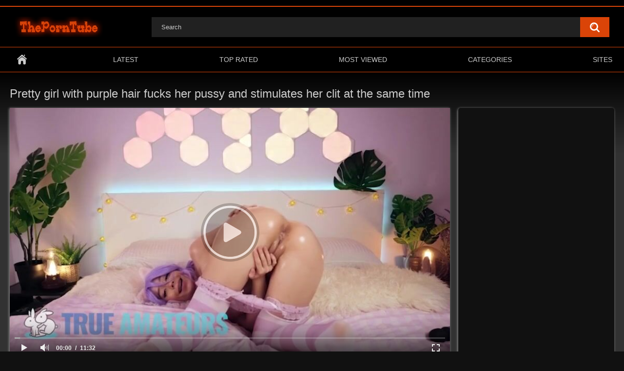

--- FILE ---
content_type: text/html; charset=utf-8
request_url: https://theporntube.net/videos/600/pretty-girl-with-purple-hair-fucks-her-pussy-and-stimulates-her-clit-at-the-same-time/
body_size: 11566
content:
<!DOCTYPE html> <html lang="en"> <head> <title>Pretty girl with purple hair fucks her pussy and stimulates her clit at the same time | ThePornTube.net</title> <meta http-equiv="Content-Type" content="text/html; charset=utf-8"/> <meta name="description" content="Watch Pretty girl with purple hair fucks her pussy and stimulates her clit at the same time and other porn videos online"/> <meta name="keywords" content="Pussy, Clit, Sex Toys, xxx, fucking on the bed, masturbation girl, sex toys, wet vagina, in stockings, tattoos, pussy"/> <meta name="viewport" content="width=device-width, initial-scale=1"/> <link rel="apple-touch-icon" sizes="180x180" href="/apple-touch-icon.png"> <link rel="icon" type="image/png" sizes="32x32" href="/favicon-32x32.png"> <link rel="icon" type="image/png" sizes="16x16" href="/favicon-16x16.png"> <link rel="manifest" href="/site.webmanifest"> <link rel="mask-icon" href="/safari-pinned-tab.svg" color="#5bbad5"> <meta name="msapplication-TileColor" content="#2b5797"> <meta name="theme-color" content="#000000"> <link href="https://theporntube.net/static/styles/all-responsive-white.min.css?v=8.6" rel="stylesheet" type="text/css"/> <link href="https://theporntube.net/static/styles/jquery.fancybox-white.min.css?v=8.6" rel="stylesheet" type="text/css"/> <script> var pageContext = { videoId: '600', loginUrl: 'https://theporntube.net/login-required/', animation: '200' }; </script> <link href="https://theporntube.net/videos/600/pretty-girl-with-purple-hair-fucks-her-pussy-and-stimulates-her-clit-at-the-same-time/" rel="canonical"/> <meta property="og:url" content="https://theporntube.net/videos/600/pretty-girl-with-purple-hair-fucks-her-pussy-and-stimulates-her-clit-at-the-same-time/"/> <meta property="og:title" content="Pretty girl with purple hair fucks her pussy and stimulates her clit at the same time"/> <meta property="og:image" content="https://theporntube.net/contents/videos_screenshots/0/600/preview.jpg"/> <meta property="og:description" content="Watch Pretty girl with purple hair fucks her pussy and stimulates her clit at the same time and other porn videos online"/> <meta property="og:type" content="video:other"/> <meta property="video:release_date" content="2022-06-23T01:42:02Z"/> <meta property="video:duration" content="692"/> <meta property="video:tag" content="Pussy"/> <meta property="video:tag" content="Clit"/> <meta property="video:tag" content="Sex Toys"/> <meta property="video:tag" content="xxx"/> <meta property="video:tag" content="fucking on the bed"/> <meta property="video:tag" content="masturbation girl"/> <meta property="video:tag" content="sex toys"/> <meta property="video:tag" content="wet vagina"/> <meta property="video:tag" content="in stockings"/> <meta property="video:tag" content="tattoos"/> <meta property="video:tag" content="pussy"/> <script async src="https://www.googletagmanager.com/gtag/js?id=G-9QVF8KP0TE"></script> <script> window.dataLayer = window.dataLayer || []; function gtag(){dataLayer.push(arguments);} gtag('js', new Date()); gtag('config', 'G-9QVF8KP0TE'); </script> <meta name="ahrefs-site-verification" content="6be87acc8fe36ddb439472080cc49a944375aa83d169492a69e4a7e9e1fac5f3"> </head> <body> <script async type="application/javascript" src="https://a.realsrv.com/ad-provider.js"></script> <div class="top-links"> <div class="center-hold"> </div> </div> <div class="container"> <div class="header"> <div class="header-inner"> <div class="logo"> <a href="https://theporntube.net/"><img src="https://theporntube.net/contents/cwawnhcefsyz/theme/logo.png" alt="The Porn Tube"/></a> </div> <div class="search"> <form id="search_form" action="https://theporntube.net/search/" method="get" data-url="https://theporntube.net/search/%QUERY%/"> <span class="search-button">Search</span> <div class="search-text"><input type="text" name="q" placeholder="Search" value=""/></div> </form> </div> </div> </div> <nav> <div class="navigation"> <button class="button"> <span class="icon"> <span class="ico-bar"></span> <span class="ico-bar"></span> <span class="ico-bar"></span> </span> </button> <ul class="primary"> <li > <a href="https://theporntube.net/" id="item1">Home</a> </li> <li > <a href="https://theporntube.net/latest-updates/" id="item2">Latest</a> </li> <li > <a href="https://theporntube.net/top-rated/" id="item3">Top Rated</a> </li> <li > <a href="https://theporntube.net/most-popular/" id="item4">Most Viewed</a> </li> <li > <a href="https://theporntube.net/categories/" id="item6">Categories</a> </li> <li > <a href="https://theporntube.net/sites/" id="item7">Sites</a> </li> </ul> <ul class="secondary"> </ul> </div> </nav> <div class="top"><ins class="adsbyexoclick" data-zoneid="4775250"></ins></div> <div class="content"> <div class="headline"> <h1>Pretty girl with purple hair fucks her pussy and stimulates her clit at the same time</h1> </div> <div class="block-video"> <div class="table"><div class="opt"> <ins class="adsbyexoclick" data-zoneid="4775262"></ins> </div> <div class="opt"> <ins class="adsbyexoclick" data-zoneid="4775264"></ins> </div> <div class="opt"> <ins class="adsbyexoclick" data-zoneid="4775266"></ins> </div></div> <div class="video-holder"> <div class="player"> <div class="player-holder"> <div class="player-wrap" style="width: 100%; height: 0; padding-bottom: 56.338028169014%"> <div id="kt_player"></div> </div> <script type="text/javascript" src="https://theporntube.net/player/kt_player.js?v=5.5.1"></script> <script type="text/javascript"> /* <![CDATA[ */ function getEmbed(width, height) { if (width && height) { return '<iframe width="' + width + '" height="' + height + '" src="https://theporntube.net/embed/600" frameborder="0" allowfullscreen></iframe>'; } return '<iframe width="852" height="480" src="https://theporntube.net/embed/600" frameborder="0" allowfullscreen></iframe>'; } var te2baae170a = { video_id: '600', video_categories: 'Pussy, Clit, Sex Toys', video_tags: 'xxx, fucking on the bed, masturbation girl, sex toys, wet vagina, in stockings, tattoos, pussy', license_code: '$667006222005702', event_reporting: 'https://theporntube.net/player/stats.php?embed=0&device_type=1', rnd: '1768881260', video_url: 'function/0/https://theporntube.net/get_file/1/3132681763dab32342b4f7aa40e490ccc9b3b15a3e/0/600/600.mp4/', postfix: '.mp4', timeline_screens_url: 'https://theporntube.net/contents/videos_screenshots/0/600/timelines/mp4/180x100/{time}.jpg', timeline_screens_webp_url: 'https://theporntube.net/contents/videos_screenshots/0/600/timelines/mp4/182x100/{time}.jpg', timeline_screens_interval: '10', timeline_screens_count: '70', preview_url: 'https://theporntube.net/contents/videos_screenshots/0/600/preview.jpg', preview_url1: 'https://theporntube.net/contents/videos_screenshots/0/600/preview.mp4.jpg', preview_height1: '480', skin: 'youtube.css', logo_position: '0,0', logo_anchor: 'topleft', hide_controlbar: '1', hide_style: 'fade', preload: 'metadata', volume: '1', player_width: '882', player_height: '496.9014084507', embed: '1' }; window['player_obj'] = kt_player('kt_player', 'https://theporntube.net/player/kt_player.swf?v=5.5.1', '100%', '100%', te2baae170a); /* ]]> */ </script> </div> </div> <div class="sponsor"><div class="underplayer"><script type="application/javascript" data-idzone="4775270" src="https://a.realsrv.com/nativeads-v2.js" ></script></div></div> <div class="video-info"> <div class="info-holder"> <div class="info-buttons"> <div class="rating-container"> <a href="#like" class="rate-like" title="I like this video" data-video-id="600" data-vote="5">I like this video</a> <a href="#dislike" class="rate-dislike" title="I don't like this video" data-video-id="600" data-vote="0">I don't like this video</a> <div class="rating"> <span class="voters" data-success="Thank you!" data-error="IP already voted">0% (0 votes)</span> <span class="scale-holder positive"><span class="scale" style="width:0%;" data-rating="0.0000" data-votes="1"></span></span> </div> </div> <div class="tabs-menu"> <ul> <li><a href="#tab_video_info" class="toggle-button">Video Details</a></li> <li><a href="#tab_report_rrror" class="toggle-button">Report Video</a></li> <li><a href="#tab_share" class="toggle-button">Share</a></li> <li><a href="#tab_comments" class="toggle-button">Comments (0)</a></li> </ul> </div> </div> <div id="tab_video_info" class="tab-content"> <div class="block-details"> <div class="info"> <div class="item"> <span>Duration: <em>11:32</em></span> <span>Views: <em>11K</em></span> <span>Submitted: <em>3 years ago</em></span> </div> <div class="item"> Categories: <a href="https://theporntube.net/categories/pussy/">Pussy</a> <a href="https://theporntube.net/categories/clit/">Clit</a> <a href="https://theporntube.net/categories/sex-toys/">Sex Toys</a> </div> <div class="item"> Tags: <a href="https://theporntube.net/tags/xxx/">xxx</a> <a href="https://theporntube.net/tags/fucking-on-the-bed/">fucking on the bed</a> <a href="https://theporntube.net/tags/masturbation-girl/">masturbation girl</a> <a href="https://theporntube.net/tags/sex-toys/">sex toys</a> <a href="https://theporntube.net/tags/wet-vagina/">wet vagina</a> <a href="https://theporntube.net/tags/in-stockings/">in stockings</a> <a href="https://theporntube.net/tags/tattoos/">tattoos</a> <a href="https://theporntube.net/tags/pussy/">pussy</a> </div> </div> </div> </div> <div id="tab_report_rrror" class="tab-content hidden"> <div class="block-flagging"> <form method="post"> <div class="generic-error hidden"></div> <div class="success hidden">Thank you! We appreciate your help.</div> <div class="block-radios"> <div class="button-group"> <label class="field-label">Report this video as</label> <div class="row"> <input type="radio" id="flag_inappropriate_video" name="flag_id" value="flag_inappropriate_video" class="radio" > <label for="flag_inappropriate_video">Inappropriate</label> </div> <div class="row"> <input type="radio" id="flag_error_video" name="flag_id" value="flag_error_video" class="radio" > <label for="flag_error_video">Error (no video, no sound)</label> </div> <div class="row"> <input type="radio" id="flag_copyrighted_video" name="flag_id" value="flag_copyrighted_video" class="radio" > <label for="flag_copyrighted_video">Copyrighted material</label> </div> <div class="row"> <input type="radio" id="flag_other_video" name="flag_id" value="flag_other_video" class="radio" checked> <label for="flag_other_video">Other</label> </div> <input type="hidden" name="action" value="flag"/> <input type="hidden" name="video_id" value="600"> <input type="submit" class="submit" value="Send"> </div> </div> <div class="block-textarea"> <label for="flag_message" class="field-label">Reason (optional)</label> <textarea id="flag_message" name="flag_message" rows="3" class="textarea" placeholder=""></textarea> </div> </form> </div> </div> <div id="tab_share" class="tab-content hidden"> <div class="block-share"> <form> <div class="row"> <label for="share_link" class="field-label">Link to this video</label> <input type="text" id="share_link" class="textfield middle" value="https://theporntube.net/videos/600/pretty-girl-with-purple-hair-fucks-her-pussy-and-stimulates-her-clit-at-the-same-time/" readonly> </div> <div class="row"> <label for="share_bb_code" class="field-label">BB code</label> <input type="text" id="share_bb_code" class="textfield" value="[url=https://theporntube.net/videos/600/pretty-girl-with-purple-hair-fucks-her-pussy-and-stimulates-her-clit-at-the-same-time/]Pretty girl with purple hair fucks her pussy and stimulates her clit at the same time[/url]" readonly> </div> <div class="row"> <label for="share_embed_code" class="field-label">Embed code</label> <input type="text" id="share_embed_code" class="textfield embed-code" value="" readonly> </div> <div class="row"> <label class="field-label">Embed size</label> <div class="block-size"> <a class="embed-button" href="#embed_400x225" data-embed-size="400x225">400x225</a> <a class="embed-button" href="#embed_480x270" data-embed-size="480x270">480x270</a> <a class="embed-button" href="#embed_640x361" data-embed-size="640x361">640x361</a> <a class="embed-button" href="#embed_960x541" data-embed-size="960x541">960x541</a> <a class="embed-button embed-button-custom" href="#embed_custom" data-embed-size="852x480">Custom: <span class="embed-code-custom-width-label">852</span>x<span class="embed-code-custom-height-label">480</span></a> <div class="custom-size"> <label for="share_embed_code_width" class="field-label">Embed size</label> <input type="text" id="share_embed_code_width" value="852" class="textfield embed-code-custom-width"> <label for="share_embed_code_height">x</label> <input type="text" id="share_embed_code_height" value="480" class="textfield embed-code-custom-height"> </div> </div> </div> </form> </div> </div> <div id="tab_comments" class="tab-content hidden"> <div class="block-comments" data-block-id="video_comments_video_comments"> <form method="post"> <a href="#add_comment" class="toggle-button">Add comment</a> <label class="field-label">Comments</label> <span class="hint"> Be the first one to comment! </span> <div class="success hidden"> Thank you! Your comment has been submitted for review. </div> <div class="block-new-comment"> <div class="generic-error hidden"></div> <div> <div class="row"> <label for="comment_username" class="field-label">Your name</label> <input type="text" id="comment_username" name="anonymous_username" maxlength="30" class="textfield" placeholder="optional, please enter name to make your comment personalized"/> </div> <div class="row"> <label for="comment_message" class="field-label required">Comment</label> <div class="smileys-support"> <div class="smileys-bar"> <img data-src="https://theporntube.net/static/images/emoticons/smile.png" alt=":)"/> <img data-src="https://theporntube.net/static/images/emoticons/cool.png" alt="8-)"/> <img data-src="https://theporntube.net/static/images/emoticons/cwy.png" alt=";("/> <img data-src="https://theporntube.net/static/images/emoticons/grin.png" alt=":D"/> <img data-src="https://theporntube.net/static/images/emoticons/sad.png" alt=":("/> <img data-src="https://theporntube.net/static/images/emoticons/shocked.png" alt=":O"/> <img data-src="https://theporntube.net/static/images/emoticons/tongue.png" alt=":P"/> <img data-src="https://theporntube.net/static/images/emoticons/wink.png" alt=";)"/> <img data-src="https://theporntube.net/static/images/emoticons/heart.png" alt=":heart:"/> <img data-src="https://theporntube.net/static/images/emoticons/ermm.png" alt=":ermm:"/> <img data-src="https://theporntube.net/static/images/emoticons/angel.png" alt=":angel:"/> <img data-src="https://theporntube.net/static/images/emoticons/angry.png" alt=":angry:"/> <img data-src="https://theporntube.net/static/images/emoticons/alien.png" alt=":alien:"/> <img data-src="https://theporntube.net/static/images/emoticons/blink.png" alt=":blink:"/> <img data-src="https://theporntube.net/static/images/emoticons/blush.png" alt=":blush:"/> <img data-src="https://theporntube.net/static/images/emoticons/cheerful.png" alt=":cheerful:"/> <img data-src="https://theporntube.net/static/images/emoticons/devil.png" alt=":devil:"/> <img data-src="https://theporntube.net/static/images/emoticons/dizzy.png" alt=":dizzy:"/> <img data-src="https://theporntube.net/static/images/emoticons/getlost.png" alt=":getlost:"/> <img data-src="https://theporntube.net/static/images/emoticons/happy.png" alt=":happy:"/> <img data-src="https://theporntube.net/static/images/emoticons/kissing.png" alt=":kissing:"/> <img data-src="https://theporntube.net/static/images/emoticons/ninja.png" alt=":ninja:"/> <img data-src="https://theporntube.net/static/images/emoticons/pinch.png" alt=":pinch:"/> <img data-src="https://theporntube.net/static/images/emoticons/pouty.png" alt=":pouty:"/> <img data-src="https://theporntube.net/static/images/emoticons/sick.png" alt=":sick:"/> <img data-src="https://theporntube.net/static/images/emoticons/sideways.png" alt=":sideways:"/> <img data-src="https://theporntube.net/static/images/emoticons/silly.png" alt=":silly:"/> <img data-src="https://theporntube.net/static/images/emoticons/sleeping.png" alt=":sleeping:"/> <img data-src="https://theporntube.net/static/images/emoticons/unsure.png" alt=":unsure:"/> <img data-src="https://theporntube.net/static/images/emoticons/w00t.png" alt=":woot:"/> <img data-src="https://theporntube.net/static/images/emoticons/wassat.png" alt=":wassat:"/> </div> <textarea class="textarea" id="comment_message" name="comment" rows="3" placeholder=""></textarea> <div class="field-error down"></div> </div> </div> <div class="bottom"> <label>Please confirm that you are a Human by entering security code from the image below.</label> <div class="captcha-control"> <div data-name="code"> <div data-recaptcha-key="6LcQX18gAAAAAN75kI7kbrSSnm2Lb0bjJM40a9aa" data-recaptcha-theme="light"></div> <div class="field-error down"></div> </div> <input type="hidden" name="action" value="add_comment"/> <input type="hidden" name="video_id" value="600"> <input type="submit" class="submit" value="Send"> </div> </div> </div> </div> </form> <div class="list-comments hidden"> <div id="video_comments_video_comments"> <div class="margin-fix" id="video_comments_video_comments_items"> </div> </div> </div></div> </div> </div> </div> </div> </div> <div class="related-videos" id="list_videos_related_videos"> <ul class="list-sort" id="list_videos_related_videos_filter_list"> <li><span>Related Porn Videos</span></li> </ul> <div class="box"> <div class="list-videos"> <div class="margin-fix" id="list_videos_related_videos_items"> <div class="item "> <a href="https://theporntube.net/videos/582/the-chubby-stepmother-let-her-bearded-son-play-with-her-pussy/" title="The chubby stepmother let her bearded son play with her pussy" > <div class="img"> <img class="thumb lazy-load" src="[data-uri]" data-original="https://theporntube.net/contents/videos_screenshots/0/582/320x180/3.jpg" data-webp="https://theporntube.net/contents/videos_screenshots/0/582/336x189/3.jpg" alt="The chubby stepmother let her bearded son play with her pussy" data-cnt="10" data-preview="https://theporntube.net/get_file/1/a247249578e1a7ce105ea75cd2489038e827d9feae/0/582/582.mp4/" width="320" height="180"/> </div> <strong class="title"> The chubby stepmother let her bearded son play with her pussy </strong> <div class="wrap"> <div class="duration">14:54</div> <div class="rating positive"> 73% </div> </div> <div class="wrap"> <div class="added"><em>3 years ago</em></div> <div class="views">228K</div> </div> </a> </div> <div class="item "> <a href="https://theporntube.net/videos/703/a-chick-with-an-anal-plug-jerks-her-pussy-with-a-dildo-in-front-of-her-friend-s-husband/" title="A chick with an anal plug jerks her pussy with a dildo in front of her friend's husband" > <div class="img"> <img class="thumb lazy-load" src="[data-uri]" data-original="https://theporntube.net/contents/videos_screenshots/0/703/320x180/3.jpg" data-webp="https://theporntube.net/contents/videos_screenshots/0/703/336x189/3.jpg" alt="A chick with an anal plug jerks her pussy with a dildo in front of her friend's husband" data-cnt="10" data-preview="https://theporntube.net/get_file/1/0979cb36bba2b3256ff8655550f3112fade5d7f972/0/703/703.mp4/" width="320" height="180"/> </div> <strong class="title"> A chick with an anal plug jerks her pussy with a dildo in front of her friend's hu... </strong> <div class="wrap"> <div class="duration">13:22</div> <div class="rating positive"> 76% </div> </div> <div class="wrap"> <div class="added"><em>3 years ago</em></div> <div class="views">219K</div> </div> </a> </div> <div class="item "> <a href="https://theporntube.net/videos/609/pussy-eyed-girl-gives-her-boyfriend-a-hot-blowjob-before-creampuffing-her-pussy/" title="Pussy-eyed girl gives her boyfriend a hot blowjob before creampuffing her pussy" > <div class="img"> <img class="thumb lazy-load" src="[data-uri]" data-original="https://theporntube.net/contents/videos_screenshots/0/609/320x180/3.jpg" data-webp="https://theporntube.net/contents/videos_screenshots/0/609/336x189/3.jpg" alt="Pussy-eyed girl gives her boyfriend a hot blowjob before creampuffing her pussy" data-cnt="10" data-preview="https://theporntube.net/get_file/1/9b243e0412cfdffbb0bec6c67c10bce0eb6c82dc80/0/609/609.mp4/" width="320" height="180"/> </div> <strong class="title"> Pussy-eyed girl gives her boyfriend a hot blowjob before creampuffing her pussy </strong> <div class="wrap"> <div class="duration">11:32</div> <div class="rating positive"> 56% </div> </div> <div class="wrap"> <div class="added"><em>3 years ago</em></div> <div class="views">191K</div> </div> </a> </div> <div class="item "> <a href="https://theporntube.net/videos/686/i-can-drink-tea-later-but-now-go-fuck-my-pussy/" title="I can drink tea later, but now go fuck my pussy." > <div class="img"> <img class="thumb lazy-load" src="[data-uri]" data-original="https://theporntube.net/contents/videos_screenshots/0/686/320x180/3.jpg" data-webp="https://theporntube.net/contents/videos_screenshots/0/686/336x189/3.jpg" alt="I can drink tea later, but now go fuck my pussy." data-cnt="10" data-preview="https://theporntube.net/get_file/1/c9dd851ba1a4845c90107c4d4ddfb98891c3909b84/0/686/686.mp4/" width="320" height="180"/> </div> <strong class="title"> I can drink tea later, but now go fuck my pussy. </strong> <div class="wrap"> <div class="duration">11:18</div> <div class="rating positive"> 78% </div> </div> <div class="wrap"> <div class="added"><em>3 years ago</em></div> <div class="views">142K</div> </div> </a> </div> <div class="item "> <a href="https://theporntube.net/videos/682/chick-rubs-her-pussy-so-she-won-t-be-bored-without-her-boyfriend/" title="Chick rubs her pussy so she won't be bored without her boyfriend" > <div class="img"> <img class="thumb lazy-load" src="[data-uri]" data-original="https://theporntube.net/contents/videos_screenshots/0/682/320x180/3.jpg" data-webp="https://theporntube.net/contents/videos_screenshots/0/682/336x189/3.jpg" alt="Chick rubs her pussy so she won't be bored without her boyfriend" data-cnt="10" data-preview="https://theporntube.net/get_file/1/ef74bb147437d0faef26d2f93d82129dcc6b79c25b/0/682/682.mp4/" width="320" height="180"/> </div> <strong class="title"> Chick rubs her pussy so she won't be bored without her boyfriend </strong> <div class="wrap"> <div class="duration">9:30</div> <div class="rating positive"> 61% </div> </div> <div class="wrap"> <div class="added"><em>3 years ago</em></div> <div class="views">104K</div> </div> </a> </div> <div class="item "> <a href="https://theporntube.net/videos/699/cute-girl-fucking-her-pussy-with-a-vibrator-wants-you-to-cum-on-her/" title="Cute girl fucking her pussy with a vibrator wants you to cum on her" > <div class="img"> <img class="thumb lazy-load" src="[data-uri]" data-original="https://theporntube.net/contents/videos_screenshots/0/699/320x180/3.jpg" data-webp="https://theporntube.net/contents/videos_screenshots/0/699/336x189/3.jpg" alt="Cute girl fucking her pussy with a vibrator wants you to cum on her" data-cnt="10" data-preview="https://theporntube.net/get_file/1/de39b7ea80fbef5fc4ac1da0e0ac153b676aa38a22/0/699/699.mp4/" width="320" height="180"/> </div> <strong class="title"> Cute girl fucking her pussy with a vibrator wants you to cum on her </strong> <div class="wrap"> <div class="duration">14:48</div> <div class="rating positive"> 92% </div> </div> <div class="wrap"> <div class="added"><em>3 years ago</em></div> <div class="views">79K</div> </div> </a> </div> <div class="item "> <a href="https://theporntube.net/videos/676/blondie-rubs-her-pussy-while-the-guy-fucks-her-friend/" title="Blondie rubs her pussy while the guy fucks her friend" > <div class="img"> <img class="thumb lazy-load" src="[data-uri]" data-original="https://theporntube.net/contents/videos_screenshots/0/676/320x180/3.jpg" data-webp="https://theporntube.net/contents/videos_screenshots/0/676/336x189/3.jpg" alt="Blondie rubs her pussy while the guy fucks her friend" data-cnt="10" data-preview="https://theporntube.net/get_file/1/0abdfbd966a552aca11dcf8bbd48611bbcb8dcfefc/0/676/676.mp4/" width="320" height="180"/> </div> <strong class="title"> Blondie rubs her pussy while the guy fucks her friend </strong> <div class="wrap"> <div class="duration">11:32</div> <div class="rating positive"> 75% </div> </div> <div class="wrap"> <div class="added"><em>3 years ago</em></div> <div class="views">73K</div> </div> </a> </div> <div class="item "> <a href="https://theporntube.net/videos/556/video-slices-of-hot-sex-with-top-porn-star/" title="Video slices of hot sex with top porn star" > <div class="img"> <img class="thumb lazy-load" src="[data-uri]" data-original="https://theporntube.net/contents/videos_screenshots/0/556/320x180/3.jpg" data-webp="https://theporntube.net/contents/videos_screenshots/0/556/336x189/3.jpg" alt="Video slices of hot sex with top porn star" data-cnt="10" data-preview="https://theporntube.net/get_file/1/21d3279ed21c867d0a169da7168dc880664a5f39df/0/556/556.mp4/" width="320" height="180"/> </div> <strong class="title"> Video slices of hot sex with top porn star </strong> <div class="wrap"> <div class="duration">14:57</div> <div class="rating positive"> 60% </div> </div> <div class="wrap"> <div class="added"><em>3 years ago</em></div> <div class="views">69K</div> </div> </a> </div> <div class="item "> <a href="https://theporntube.net/videos/678/redheaded-chick-with-a-pussy-ass-riding-a-guy-s-dick-on-halloween/" title="Redheaded chick with a pussy ass riding a guy's dick on Halloween" > <div class="img"> <img class="thumb lazy-load" src="[data-uri]" data-original="https://theporntube.net/contents/videos_screenshots/0/678/320x180/3.jpg" data-webp="https://theporntube.net/contents/videos_screenshots/0/678/336x189/3.jpg" alt="Redheaded chick with a pussy ass riding a guy's dick on Halloween" data-cnt="10" data-preview="https://theporntube.net/get_file/1/bf24bbc22ed7a4fb9e3246ba468d92952c48fd7eac/0/678/678.mp4/" width="320" height="180"/> </div> <strong class="title"> Redheaded chick with a pussy ass riding a guy's dick on Halloween </strong> <div class="wrap"> <div class="duration">12:59</div> <div class="rating positive"> 66% </div> </div> <div class="wrap"> <div class="added"><em>3 years ago</em></div> <div class="views">53K</div> </div> </a> </div> <div class="item "> <a href="https://theporntube.net/videos/614/muscular-guy-licks-his-girlfriend-s-pussy-instead-of-lunch/" title="Muscular guy licks his girlfriend's pussy instead of lunch" > <div class="img"> <img class="thumb lazy-load" src="[data-uri]" data-original="https://theporntube.net/contents/videos_screenshots/0/614/320x180/3.jpg" data-webp="https://theporntube.net/contents/videos_screenshots/0/614/336x189/3.jpg" alt="Muscular guy licks his girlfriend's pussy instead of lunch" data-cnt="10" data-preview="https://theporntube.net/get_file/1/3c550111cf39374cb471ed40cd1508774c50081fc8/0/614/614.mp4/" width="320" height="180"/> </div> <strong class="title"> Muscular guy licks his girlfriend's pussy instead of lunch </strong> <div class="wrap"> <div class="duration">16:12</div> <div class="rating positive"> 64% </div> </div> <div class="wrap"> <div class="added"><em>3 years ago</em></div> <div class="views">35K</div> </div> </a> </div> <div class="item "> <a href="https://theporntube.net/videos/605/miniature-blonde-jerks-her-wet-pussy-through-her-pink-tights/" title="Miniature blonde jerks her wet pussy through her pink tights" > <div class="img"> <img class="thumb lazy-load" src="[data-uri]" data-original="https://theporntube.net/contents/videos_screenshots/0/605/320x180/3.jpg" data-webp="https://theporntube.net/contents/videos_screenshots/0/605/336x189/3.jpg" alt="Miniature blonde jerks her wet pussy through her pink tights" data-cnt="10" data-preview="https://theporntube.net/get_file/1/09ba2adca7382c93a1f437f3f1cd8259c5c2892481/0/605/605.mp4/" width="320" height="180"/> </div> <strong class="title"> Miniature blonde jerks her wet pussy through her pink tights </strong> <div class="wrap"> <div class="duration">6:26</div> <div class="rating positive"> 100% </div> </div> <div class="wrap"> <div class="added"><em>3 years ago</em></div> <div class="views">29K</div> </div> </a> </div> <div class="item "> <a href="https://theporntube.net/videos/615/the-hottie-got-so-turned-on-that-she-jerked-off-her-pussy-right-behind-the-wheel/" title="The hottie got so turned on that she jerked off her pussy right behind the wheel" > <div class="img"> <img class="thumb lazy-load" src="[data-uri]" data-original="https://theporntube.net/contents/videos_screenshots/0/615/320x180/3.jpg" data-webp="https://theporntube.net/contents/videos_screenshots/0/615/336x189/3.jpg" alt="The hottie got so turned on that she jerked off her pussy right behind the wheel" data-cnt="10" data-preview="https://theporntube.net/get_file/1/470586a7eeef127316950520f00f8e8a80edc0a19a/0/615/615.mp4/" width="320" height="180"/> </div> <strong class="title"> The hottie got so turned on that she jerked off her pussy right behind the wheel </strong> <div class="wrap"> <div class="duration">5:03</div> <div class="rating positive"> 77% </div> </div> <div class="wrap"> <div class="added"><em>3 years ago</em></div> <div class="views">19K</div> </div> </a> </div> </div> </div> </div> <div class="load-more" id="list_videos_related_videos_pagination"> <a href="#videos" data-action="ajax" data-container-id="list_videos_related_videos_pagination" data-block-id="list_videos_related_videos" data-append-items-to="list_videos_related_videos_items" data-max-queries="14" data-parameters="mode_related:3;sort_by:post_date_and_popularity;from:2">Load more...</a> </div> </div> </div> <div class="footer-margin"> <div class="content"> <div class="box bottom-adv"><div class="spot"> <ins class="adsbyexoclick" data-zoneid="4693410"></ins> </div> <div class="spot"> <ins class="adsbyexoclick" data-zoneid="4693412"></ins> </div> <div class="spot"> <ins class="adsbyexoclick" data-zoneid="4693414"></ins> </div></div> </div> </div> </div> <div class="footer"> <div class="footer-wrap"> <ul class="nav"> <li><a href="https://theporntube.net/">Home</a></li> <li><a data-href="https://theporntube.net/feedback/" data-fancybox="ajax">Support</a></li> <li><a href="https://theporntube.net/terms/">Terms</a></li> <li><a href="https://theporntube.net/dmca/">DMCA</a></li> <li><a href="https://theporntube.net/2257/">18 U.S.C. 2257</a></li> </ul> <div class="copyright"> 2022-2026 <a href="https://theporntube.net/">The Porn Tube</a><br/> All rights reserved. </div> <div class="txt"> The Porn Tube contains adult content that is intended for viewers who are at least 18 years old or the legal age of majority in their jurisdiction. Access to this site is age-restricted and requires age verification. If you are not of legal age or do not wish to view adult content, please block access to this site. For age verification assistance or any inquiries, please contact our support team. The PornTube features a wide range of porn videos. We comply with the RTA label (Restricted To Adults) to prevent minors from accessing explicit content. Viewer discretion is advised. </div> </div> <script src="https://theporntube.net/static/js/main.min.js?v=8.6"></script> <script> $.blockUI.defaults.overlayCSS = {cursor: 'wait'}; $.Autocomplete.defaults.minChars = 3; $.Autocomplete.defaults.deferRequestBy = 100; $.Autocomplete.defaults.serviceUrl = 'https://theporntube.net/suggest/'; </script> <script> function recaptchaOnLoad() { $(document).trigger('recaptchaloaded'); } </script> <script src="https://www.google.com/recaptcha/api.js?onload=recaptchaOnLoad&render=explicit"></script> </div> <script type="application/javascript"> (function() { var adConfig = { "ads_host": "a.pemsrv.com", "syndication_host": "s.pemsrv.com", "idzone": 4775276, "popup_fallback": false, "popup_force": false, "chrome_enabled": true, "new_tab": false, "frequency_period": 180, "frequency_count": 1, "trigger_method": 3, "trigger_class": "", "trigger_delay": 0, "only_inline": false }; if(!window.document.querySelectorAll){document.querySelectorAll=document.body.querySelectorAll=Object.querySelectorAll=function querySelectorAllPolyfill(r,c,i,j,a){var d=document,s=d.createStyleSheet();a=d.all;c=[];r=r.replace(/\[for\b/gi,"[htmlFor").split(",");for(i=r.length;i--;){s.addRule(r[i],"k:v");for(j=a.length;j--;){a[j].currentStyle.k&&c.push(a[j])}s.removeRule(0)}return c}}var popMagic={version:1,cookie_name:"",url:"",config:{},open_count:0,top:null,browser:null,venor_loaded:false,venor:false,configTpl:{ads_host:"",syndication_host:"",idzone:"",frequency_period:720,frequency_count:1,trigger_method:1,trigger_class:"",popup_force:false,popup_fallback:false,chrome_enabled:true,new_tab:false,cat:"",tags:"",el:"",sub:"",sub2:"",sub3:"",only_inline:false,trigger_delay:0,cookieconsent:true},init:function(config){if(typeof config.idzone==="undefined"||!config.idzone){return}if(typeof config["customTargeting"]==="undefined"){config["customTargeting"]=[]}window["customTargeting"]=config["customTargeting"]||null;var customTargeting=Object.keys(config["customTargeting"]).filter(function(c){return c.search("ex_")>=0});if(customTargeting.length){customTargeting.forEach(function(ct){return this.configTpl[ct]=null}.bind(this))}for(var key in this.configTpl){if(!Object.prototype.hasOwnProperty.call(this.configTpl,key)){continue}if(typeof config[key]!=="undefined"){this.config[key]=config[key]}else{this.config[key]=this.configTpl[key]}}if(typeof this.config.idzone==="undefined"||this.config.idzone===""){return}if(this.config.only_inline!==true){this.loadHosted()}this.addEventToElement(window,"load",this.preparePop)},getCountFromCookie:function(){if(!this.config.cookieconsent){return 0}var shownCookie=popMagic.getCookie(popMagic.cookie_name);var ctr=typeof shownCookie==="undefined"?0:parseInt(shownCookie);if(isNaN(ctr)){ctr=0}return ctr},getLastOpenedTimeFromCookie:function(){var shownCookie=popMagic.getCookie(popMagic.cookie_name);var delay=null;if(typeof shownCookie!=="undefined"){var value=shownCookie.split(";")[1];delay=value>0?parseInt(value):0}if(isNaN(delay)){delay=null}return delay},shouldShow:function(){if(popMagic.open_count>=popMagic.config.frequency_count){return false}var ctr=popMagic.getCountFromCookie();const last_opened_time=popMagic.getLastOpenedTimeFromCookie();const current_time=Math.floor(Date.now()/1e3);const maximumDelayTime=last_opened_time+popMagic.config.trigger_delay;if(last_opened_time&&maximumDelayTime>current_time){return false}popMagic.open_count=ctr;return!(ctr>=popMagic.config.frequency_count)},venorShouldShow:function(){return popMagic.venor_loaded&&popMagic.venor==="0"},setAsOpened:function(){var new_ctr=1;if(popMagic.open_count!==0){new_ctr=popMagic.open_count+1}else{new_ctr=popMagic.getCountFromCookie()+1}const last_opened_time=Math.floor(Date.now()/1e3);if(popMagic.config.cookieconsent){popMagic.setCookie(popMagic.cookie_name,`${new_ctr};${last_opened_time}`,popMagic.config.frequency_period)}},loadHosted:function(){var hostedScript=document.createElement("script");hostedScript.type="application/javascript";hostedScript.async=true;hostedScript.src="//"+this.config.ads_host+"/popunder1000.js";hostedScript.id="popmagicldr";for(var key in this.config){if(!Object.prototype.hasOwnProperty.call(this.config,key)){continue}if(key==="ads_host"||key==="syndication_host"){continue}hostedScript.setAttribute("data-exo-"+key,this.config[key])}var insertAnchor=document.getElementsByTagName("body").item(0);if(insertAnchor.firstChild){insertAnchor.insertBefore(hostedScript,insertAnchor.firstChild)}else{insertAnchor.appendChild(hostedScript)}},preparePop:function(){if(typeof exoJsPop101==="object"&&Object.prototype.hasOwnProperty.call(exoJsPop101,"add")){return}popMagic.top=self;if(popMagic.top!==self){try{if(top.document.location.toString()){popMagic.top=top}}catch(err){}}popMagic.cookie_name="zone-cap-"+popMagic.config.idzone;if(popMagic.shouldShow()){var xmlhttp=new XMLHttpRequest;xmlhttp.onreadystatechange=function(){if(xmlhttp.readyState==XMLHttpRequest.DONE){popMagic.venor_loaded=true;if(xmlhttp.status==200){popMagic.venor=xmlhttp.responseText}}};var protocol=document.location.protocol!=="https:"&&document.location.protocol!=="http:"?"https:":document.location.protocol;xmlhttp.open("GET",protocol+"//"+popMagic.config.syndication_host+"/venor.php",true);try{xmlhttp.send()}catch(error){popMagic.venor_loaded=true}}popMagic.buildUrl();popMagic.browser=popMagic.browserDetector.detectBrowser(navigator.userAgent);if(!popMagic.config.chrome_enabled&&(popMagic.browser.name==="chrome"||popMagic.browser.name==="crios")){return}var popMethod=popMagic.getPopMethod(popMagic.browser);popMagic.addEvent("click",popMethod)},getPopMethod:function(browserInfo){if(popMagic.config.popup_force){return popMagic.methods.popup}if(popMagic.config.popup_fallback&&browserInfo.name==="chrome"&&browserInfo.version>=68&&!browserInfo.isMobile){return popMagic.methods.popup}if(browserInfo.isMobile){return popMagic.methods.default}if(browserInfo.name==="chrome"){return popMagic.methods.chromeTab}return popMagic.methods.default},buildUrl:function(){var protocol=document.location.protocol!=="https:"&&document.location.protocol!=="http:"?"https:":document.location.protocol;var p=top===self?document.URL:document.referrer;var script_info={type:"inline",name:"popMagic",ver:this.version};var encodeScriptInfo=function(script_info){var result=script_info["type"]+"|"+script_info["name"]+"|"+script_info["ver"];return encodeURIComponent(btoa(result))};var customTargetingParams="";if(customTargeting&&Object.keys(customTargeting).length){var customTargetingKeys=typeof customTargeting==="object"?Object.keys(customTargeting):customTargeting;var value;customTargetingKeys.forEach(function(key){if(typeof customTargeting==="object"){value=customTargeting[key]}else if(Array.isArray(customTargeting)){value=scriptEl.getAttribute(key)}var keyWithoutExoPrefix=key.replace("data-exo-","");customTargetingParams+=`&${keyWithoutExoPrefix}=${value}`})}this.url=protocol+"//"+this.config.syndication_host+"/splash.php"+"?cat="+this.config.cat+"&idzone="+this.config.idzone+"&type=8"+"&p="+encodeURIComponent(p)+"&sub="+this.config.sub+(this.config.sub2!==""?"&sub2="+this.config.sub2:"")+(this.config.sub3!==""?"&sub3="+this.config.sub3:"")+"&block=1"+"&el="+this.config.el+"&tags="+this.config.tags+"&cookieconsent="+this.config.cookieconsent+"&scr_info="+encodeScriptInfo(script_info)+customTargetingParams},addEventToElement:function(obj,type,fn){if(obj.addEventListener){obj.addEventListener(type,fn,false)}else if(obj.attachEvent){obj["e"+type+fn]=fn;obj[type+fn]=function(){obj["e"+type+fn](window.event)};obj.attachEvent("on"+type,obj[type+fn])}else{obj["on"+type]=obj["e"+type+fn]}},addEvent:function(type,fn){var targetElements;if(popMagic.config.trigger_method=="3"){targetElements=document.querySelectorAll("a");for(i=0;i<targetElements.length;i++){popMagic.addEventToElement(targetElements[i],type,fn)}return}if(popMagic.config.trigger_method=="2"&&popMagic.config.trigger_method!=""){var trigger_classes;var trigger_classes_final=[];if(popMagic.config.trigger_class.indexOf(",")===-1){trigger_classes=popMagic.config.trigger_class.split(" ")}else{var trimmed_trigger_classes=popMagic.config.trigger_class.replace(/\s/g,"");trigger_classes=trimmed_trigger_classes.split(",")}for(var i=0;i<trigger_classes.length;i++){if(trigger_classes[i]!==""){trigger_classes_final.push("."+trigger_classes[i])}}targetElements=document.querySelectorAll(trigger_classes_final.join(", "));for(i=0;i<targetElements.length;i++){popMagic.addEventToElement(targetElements[i],type,fn)}return}popMagic.addEventToElement(document,type,fn)},setCookie:function(name,value,ttl_minutes){if(!this.config.cookieconsent){return false}ttl_minutes=parseInt(ttl_minutes,10);var now_date=new Date;now_date.setMinutes(now_date.getMinutes()+parseInt(ttl_minutes));var c_value=encodeURIComponent(value)+"; expires="+now_date.toUTCString()+"; path=/";document.cookie=name+"="+c_value},getCookie:function(name){if(!this.config.cookieconsent){return false}var i,x,y,cookiesArray=document.cookie.split(";");for(i=0;i<cookiesArray.length;i++){x=cookiesArray[i].substr(0,cookiesArray[i].indexOf("="));y=cookiesArray[i].substr(cookiesArray[i].indexOf("=")+1);x=x.replace(/^\s+|\s+$/g,"");if(x===name){return decodeURIComponent(y)}}},randStr:function(length,possibleChars){var text="";var possible=possibleChars||"ABCDEFGHIJKLMNOPQRSTUVWXYZabcdefghijklmnopqrstuvwxyz0123456789";for(var i=0;i<length;i++){text+=possible.charAt(Math.floor(Math.random()*possible.length))}return text},isValidUserEvent:function(event){if("isTrusted"in event&&event.isTrusted&&popMagic.browser.name!=="ie"&&popMagic.browser.name!=="safari"){return true}else{return event.screenX!=0&&event.screenY!=0}},isValidHref:function(href){if(typeof href==="undefined"||href==""){return false}var empty_ref=/\s?javascript\s?:/i;return!empty_ref.test(href)},findLinkToOpen:function(clickedElement){var target=clickedElement;var location=false;try{var breakCtr=0;while(breakCtr<20&&!target.getAttribute("href")&&target!==document&&target.nodeName.toLowerCase()!=="html"){target=target.parentNode;breakCtr++}var elementTargetAttr=target.getAttribute("target");if(!elementTargetAttr||elementTargetAttr.indexOf("_blank")===-1){location=target.getAttribute("href")}}catch(err){}if(!popMagic.isValidHref(location)){location=false}return location||window.location.href},getPuId:function(){return"ok_"+Math.floor(89999999*Math.random()+1e7)},browserDetector:{browserDefinitions:[["firefox",/Firefox\/([0-9.]+)(?:\s|$)/],["opera",/Opera\/([0-9.]+)(?:\s|$)/],["opera",/OPR\/([0-9.]+)(:?\s|$)$/],["edge",/Edg(?:e|)\/([0-9._]+)/],["ie",/Trident\/7\.0.*rv:([0-9.]+)\).*Gecko$/],["ie",/MSIE\s([0-9.]+);.*Trident\/[4-7].0/],["ie",/MSIE\s(7\.0)/],["safari",/Version\/([0-9._]+).*Safari/],["chrome",/(?!Chrom.*Edg(?:e|))Chrom(?:e|ium)\/([0-9.]+)(:?\s|$)/],["chrome",/(?!Chrom.*OPR)Chrom(?:e|ium)\/([0-9.]+)(:?\s|$)/],["bb10",/BB10;\sTouch.*Version\/([0-9.]+)/],["android",/Android\s([0-9.]+)/],["ios",/Version\/([0-9._]+).*Mobile.*Safari.*/],["yandexbrowser",/YaBrowser\/([0-9._]+)/],["crios",/CriOS\/([0-9.]+)(:?\s|$)/]],detectBrowser:function(userAgent){var isMobile=userAgent.match(/Android|BlackBerry|iPhone|iPad|iPod|Opera Mini|IEMobile|WebOS|Windows Phone/i);for(var i in this.browserDefinitions){var definition=this.browserDefinitions[i];if(definition[1].test(userAgent)){var match=definition[1].exec(userAgent);var version=match&&match[1].split(/[._]/).slice(0,3);var versionTails=Array.prototype.slice.call(version,1).join("")||"0";if(version&&version.length<3){Array.prototype.push.apply(version,version.length===1?[0,0]:[0])}return{name:definition[0],version:version.join("."),versionNumber:parseFloat(version[0]+"."+versionTails),isMobile:isMobile}}}return{name:"other",version:"1.0",versionNumber:1,isMobile:isMobile}}},methods:{default:function(triggeredEvent){if(!popMagic.shouldShow()||!popMagic.venorShouldShow()||!popMagic.isValidUserEvent(triggeredEvent))return true;var clickedElement=triggeredEvent.target||triggeredEvent.srcElement;var href=popMagic.findLinkToOpen(clickedElement);window.open(href,"_blank");popMagic.setAsOpened();popMagic.top.document.location=popMagic.url;if(typeof triggeredEvent.preventDefault!=="undefined"){triggeredEvent.preventDefault();triggeredEvent.stopPropagation()}return true},chromeTab:function(event){if(!popMagic.shouldShow()||!popMagic.venorShouldShow()||!popMagic.isValidUserEvent(event))return true;if(typeof event.preventDefault!=="undefined"){event.preventDefault();event.stopPropagation()}else{return true}var a=top.window.document.createElement("a");var target=event.target||event.srcElement;a.href=popMagic.findLinkToOpen(target);document.getElementsByTagName("body")[0].appendChild(a);var e=new MouseEvent("click",{bubbles:true,cancelable:true,view:window,screenX:0,screenY:0,clientX:0,clientY:0,ctrlKey:true,altKey:false,shiftKey:false,metaKey:true,button:0});e.preventDefault=undefined;a.dispatchEvent(e);a.parentNode.removeChild(a);window.open(popMagic.url,"_self");popMagic.setAsOpened()},popup:function(triggeredEvent){if(!popMagic.shouldShow()||!popMagic.venorShouldShow()||!popMagic.isValidUserEvent(triggeredEvent))return true;var winOptions="";if(popMagic.config.popup_fallback&&!popMagic.config.popup_force){var height=Math.max(Math.round(window.innerHeight*.8),300);var width=Math.max(Math.round(window.innerWidth*.7),300);var top=window.screenY+100;var left=window.screenX+100;winOptions="menubar=1,resizable=1,width="+width+",height="+height+",top="+top+",left="+left}var prePopUrl=document.location.href;var popWin=window.open(prePopUrl,popMagic.getPuId(),winOptions);setTimeout(function(){popWin.location.href=popMagic.url},200);popMagic.setAsOpened();if(typeof triggeredEvent.preventDefault!=="undefined"){triggeredEvent.preventDefault();triggeredEvent.stopPropagation()}}}}; popMagic.init(adConfig); })(); </script> <script async type="application/javascript" src="https://a.magsrv.com/ad-provider.js"></script> <ins class="eas6a97888e" data-zoneid="4775274"></ins> <script>(AdProvider = window.AdProvider || []).push({"serve": {}});</script> <script>(AdProvider = window.AdProvider || []).push({'serve': {}});</script> </body> </html>

--- FILE ---
content_type: text/html; charset=utf-8
request_url: https://www.google.com/recaptcha/api2/anchor?ar=1&k=6LcQX18gAAAAAN75kI7kbrSSnm2Lb0bjJM40a9aa&co=aHR0cHM6Ly90aGVwb3JudHViZS5uZXQ6NDQz&hl=en&v=PoyoqOPhxBO7pBk68S4YbpHZ&theme=light&size=normal&anchor-ms=20000&execute-ms=30000&cb=pm91g3l1dgke
body_size: 49521
content:
<!DOCTYPE HTML><html dir="ltr" lang="en"><head><meta http-equiv="Content-Type" content="text/html; charset=UTF-8">
<meta http-equiv="X-UA-Compatible" content="IE=edge">
<title>reCAPTCHA</title>
<style type="text/css">
/* cyrillic-ext */
@font-face {
  font-family: 'Roboto';
  font-style: normal;
  font-weight: 400;
  font-stretch: 100%;
  src: url(//fonts.gstatic.com/s/roboto/v48/KFO7CnqEu92Fr1ME7kSn66aGLdTylUAMa3GUBHMdazTgWw.woff2) format('woff2');
  unicode-range: U+0460-052F, U+1C80-1C8A, U+20B4, U+2DE0-2DFF, U+A640-A69F, U+FE2E-FE2F;
}
/* cyrillic */
@font-face {
  font-family: 'Roboto';
  font-style: normal;
  font-weight: 400;
  font-stretch: 100%;
  src: url(//fonts.gstatic.com/s/roboto/v48/KFO7CnqEu92Fr1ME7kSn66aGLdTylUAMa3iUBHMdazTgWw.woff2) format('woff2');
  unicode-range: U+0301, U+0400-045F, U+0490-0491, U+04B0-04B1, U+2116;
}
/* greek-ext */
@font-face {
  font-family: 'Roboto';
  font-style: normal;
  font-weight: 400;
  font-stretch: 100%;
  src: url(//fonts.gstatic.com/s/roboto/v48/KFO7CnqEu92Fr1ME7kSn66aGLdTylUAMa3CUBHMdazTgWw.woff2) format('woff2');
  unicode-range: U+1F00-1FFF;
}
/* greek */
@font-face {
  font-family: 'Roboto';
  font-style: normal;
  font-weight: 400;
  font-stretch: 100%;
  src: url(//fonts.gstatic.com/s/roboto/v48/KFO7CnqEu92Fr1ME7kSn66aGLdTylUAMa3-UBHMdazTgWw.woff2) format('woff2');
  unicode-range: U+0370-0377, U+037A-037F, U+0384-038A, U+038C, U+038E-03A1, U+03A3-03FF;
}
/* math */
@font-face {
  font-family: 'Roboto';
  font-style: normal;
  font-weight: 400;
  font-stretch: 100%;
  src: url(//fonts.gstatic.com/s/roboto/v48/KFO7CnqEu92Fr1ME7kSn66aGLdTylUAMawCUBHMdazTgWw.woff2) format('woff2');
  unicode-range: U+0302-0303, U+0305, U+0307-0308, U+0310, U+0312, U+0315, U+031A, U+0326-0327, U+032C, U+032F-0330, U+0332-0333, U+0338, U+033A, U+0346, U+034D, U+0391-03A1, U+03A3-03A9, U+03B1-03C9, U+03D1, U+03D5-03D6, U+03F0-03F1, U+03F4-03F5, U+2016-2017, U+2034-2038, U+203C, U+2040, U+2043, U+2047, U+2050, U+2057, U+205F, U+2070-2071, U+2074-208E, U+2090-209C, U+20D0-20DC, U+20E1, U+20E5-20EF, U+2100-2112, U+2114-2115, U+2117-2121, U+2123-214F, U+2190, U+2192, U+2194-21AE, U+21B0-21E5, U+21F1-21F2, U+21F4-2211, U+2213-2214, U+2216-22FF, U+2308-230B, U+2310, U+2319, U+231C-2321, U+2336-237A, U+237C, U+2395, U+239B-23B7, U+23D0, U+23DC-23E1, U+2474-2475, U+25AF, U+25B3, U+25B7, U+25BD, U+25C1, U+25CA, U+25CC, U+25FB, U+266D-266F, U+27C0-27FF, U+2900-2AFF, U+2B0E-2B11, U+2B30-2B4C, U+2BFE, U+3030, U+FF5B, U+FF5D, U+1D400-1D7FF, U+1EE00-1EEFF;
}
/* symbols */
@font-face {
  font-family: 'Roboto';
  font-style: normal;
  font-weight: 400;
  font-stretch: 100%;
  src: url(//fonts.gstatic.com/s/roboto/v48/KFO7CnqEu92Fr1ME7kSn66aGLdTylUAMaxKUBHMdazTgWw.woff2) format('woff2');
  unicode-range: U+0001-000C, U+000E-001F, U+007F-009F, U+20DD-20E0, U+20E2-20E4, U+2150-218F, U+2190, U+2192, U+2194-2199, U+21AF, U+21E6-21F0, U+21F3, U+2218-2219, U+2299, U+22C4-22C6, U+2300-243F, U+2440-244A, U+2460-24FF, U+25A0-27BF, U+2800-28FF, U+2921-2922, U+2981, U+29BF, U+29EB, U+2B00-2BFF, U+4DC0-4DFF, U+FFF9-FFFB, U+10140-1018E, U+10190-1019C, U+101A0, U+101D0-101FD, U+102E0-102FB, U+10E60-10E7E, U+1D2C0-1D2D3, U+1D2E0-1D37F, U+1F000-1F0FF, U+1F100-1F1AD, U+1F1E6-1F1FF, U+1F30D-1F30F, U+1F315, U+1F31C, U+1F31E, U+1F320-1F32C, U+1F336, U+1F378, U+1F37D, U+1F382, U+1F393-1F39F, U+1F3A7-1F3A8, U+1F3AC-1F3AF, U+1F3C2, U+1F3C4-1F3C6, U+1F3CA-1F3CE, U+1F3D4-1F3E0, U+1F3ED, U+1F3F1-1F3F3, U+1F3F5-1F3F7, U+1F408, U+1F415, U+1F41F, U+1F426, U+1F43F, U+1F441-1F442, U+1F444, U+1F446-1F449, U+1F44C-1F44E, U+1F453, U+1F46A, U+1F47D, U+1F4A3, U+1F4B0, U+1F4B3, U+1F4B9, U+1F4BB, U+1F4BF, U+1F4C8-1F4CB, U+1F4D6, U+1F4DA, U+1F4DF, U+1F4E3-1F4E6, U+1F4EA-1F4ED, U+1F4F7, U+1F4F9-1F4FB, U+1F4FD-1F4FE, U+1F503, U+1F507-1F50B, U+1F50D, U+1F512-1F513, U+1F53E-1F54A, U+1F54F-1F5FA, U+1F610, U+1F650-1F67F, U+1F687, U+1F68D, U+1F691, U+1F694, U+1F698, U+1F6AD, U+1F6B2, U+1F6B9-1F6BA, U+1F6BC, U+1F6C6-1F6CF, U+1F6D3-1F6D7, U+1F6E0-1F6EA, U+1F6F0-1F6F3, U+1F6F7-1F6FC, U+1F700-1F7FF, U+1F800-1F80B, U+1F810-1F847, U+1F850-1F859, U+1F860-1F887, U+1F890-1F8AD, U+1F8B0-1F8BB, U+1F8C0-1F8C1, U+1F900-1F90B, U+1F93B, U+1F946, U+1F984, U+1F996, U+1F9E9, U+1FA00-1FA6F, U+1FA70-1FA7C, U+1FA80-1FA89, U+1FA8F-1FAC6, U+1FACE-1FADC, U+1FADF-1FAE9, U+1FAF0-1FAF8, U+1FB00-1FBFF;
}
/* vietnamese */
@font-face {
  font-family: 'Roboto';
  font-style: normal;
  font-weight: 400;
  font-stretch: 100%;
  src: url(//fonts.gstatic.com/s/roboto/v48/KFO7CnqEu92Fr1ME7kSn66aGLdTylUAMa3OUBHMdazTgWw.woff2) format('woff2');
  unicode-range: U+0102-0103, U+0110-0111, U+0128-0129, U+0168-0169, U+01A0-01A1, U+01AF-01B0, U+0300-0301, U+0303-0304, U+0308-0309, U+0323, U+0329, U+1EA0-1EF9, U+20AB;
}
/* latin-ext */
@font-face {
  font-family: 'Roboto';
  font-style: normal;
  font-weight: 400;
  font-stretch: 100%;
  src: url(//fonts.gstatic.com/s/roboto/v48/KFO7CnqEu92Fr1ME7kSn66aGLdTylUAMa3KUBHMdazTgWw.woff2) format('woff2');
  unicode-range: U+0100-02BA, U+02BD-02C5, U+02C7-02CC, U+02CE-02D7, U+02DD-02FF, U+0304, U+0308, U+0329, U+1D00-1DBF, U+1E00-1E9F, U+1EF2-1EFF, U+2020, U+20A0-20AB, U+20AD-20C0, U+2113, U+2C60-2C7F, U+A720-A7FF;
}
/* latin */
@font-face {
  font-family: 'Roboto';
  font-style: normal;
  font-weight: 400;
  font-stretch: 100%;
  src: url(//fonts.gstatic.com/s/roboto/v48/KFO7CnqEu92Fr1ME7kSn66aGLdTylUAMa3yUBHMdazQ.woff2) format('woff2');
  unicode-range: U+0000-00FF, U+0131, U+0152-0153, U+02BB-02BC, U+02C6, U+02DA, U+02DC, U+0304, U+0308, U+0329, U+2000-206F, U+20AC, U+2122, U+2191, U+2193, U+2212, U+2215, U+FEFF, U+FFFD;
}
/* cyrillic-ext */
@font-face {
  font-family: 'Roboto';
  font-style: normal;
  font-weight: 500;
  font-stretch: 100%;
  src: url(//fonts.gstatic.com/s/roboto/v48/KFO7CnqEu92Fr1ME7kSn66aGLdTylUAMa3GUBHMdazTgWw.woff2) format('woff2');
  unicode-range: U+0460-052F, U+1C80-1C8A, U+20B4, U+2DE0-2DFF, U+A640-A69F, U+FE2E-FE2F;
}
/* cyrillic */
@font-face {
  font-family: 'Roboto';
  font-style: normal;
  font-weight: 500;
  font-stretch: 100%;
  src: url(//fonts.gstatic.com/s/roboto/v48/KFO7CnqEu92Fr1ME7kSn66aGLdTylUAMa3iUBHMdazTgWw.woff2) format('woff2');
  unicode-range: U+0301, U+0400-045F, U+0490-0491, U+04B0-04B1, U+2116;
}
/* greek-ext */
@font-face {
  font-family: 'Roboto';
  font-style: normal;
  font-weight: 500;
  font-stretch: 100%;
  src: url(//fonts.gstatic.com/s/roboto/v48/KFO7CnqEu92Fr1ME7kSn66aGLdTylUAMa3CUBHMdazTgWw.woff2) format('woff2');
  unicode-range: U+1F00-1FFF;
}
/* greek */
@font-face {
  font-family: 'Roboto';
  font-style: normal;
  font-weight: 500;
  font-stretch: 100%;
  src: url(//fonts.gstatic.com/s/roboto/v48/KFO7CnqEu92Fr1ME7kSn66aGLdTylUAMa3-UBHMdazTgWw.woff2) format('woff2');
  unicode-range: U+0370-0377, U+037A-037F, U+0384-038A, U+038C, U+038E-03A1, U+03A3-03FF;
}
/* math */
@font-face {
  font-family: 'Roboto';
  font-style: normal;
  font-weight: 500;
  font-stretch: 100%;
  src: url(//fonts.gstatic.com/s/roboto/v48/KFO7CnqEu92Fr1ME7kSn66aGLdTylUAMawCUBHMdazTgWw.woff2) format('woff2');
  unicode-range: U+0302-0303, U+0305, U+0307-0308, U+0310, U+0312, U+0315, U+031A, U+0326-0327, U+032C, U+032F-0330, U+0332-0333, U+0338, U+033A, U+0346, U+034D, U+0391-03A1, U+03A3-03A9, U+03B1-03C9, U+03D1, U+03D5-03D6, U+03F0-03F1, U+03F4-03F5, U+2016-2017, U+2034-2038, U+203C, U+2040, U+2043, U+2047, U+2050, U+2057, U+205F, U+2070-2071, U+2074-208E, U+2090-209C, U+20D0-20DC, U+20E1, U+20E5-20EF, U+2100-2112, U+2114-2115, U+2117-2121, U+2123-214F, U+2190, U+2192, U+2194-21AE, U+21B0-21E5, U+21F1-21F2, U+21F4-2211, U+2213-2214, U+2216-22FF, U+2308-230B, U+2310, U+2319, U+231C-2321, U+2336-237A, U+237C, U+2395, U+239B-23B7, U+23D0, U+23DC-23E1, U+2474-2475, U+25AF, U+25B3, U+25B7, U+25BD, U+25C1, U+25CA, U+25CC, U+25FB, U+266D-266F, U+27C0-27FF, U+2900-2AFF, U+2B0E-2B11, U+2B30-2B4C, U+2BFE, U+3030, U+FF5B, U+FF5D, U+1D400-1D7FF, U+1EE00-1EEFF;
}
/* symbols */
@font-face {
  font-family: 'Roboto';
  font-style: normal;
  font-weight: 500;
  font-stretch: 100%;
  src: url(//fonts.gstatic.com/s/roboto/v48/KFO7CnqEu92Fr1ME7kSn66aGLdTylUAMaxKUBHMdazTgWw.woff2) format('woff2');
  unicode-range: U+0001-000C, U+000E-001F, U+007F-009F, U+20DD-20E0, U+20E2-20E4, U+2150-218F, U+2190, U+2192, U+2194-2199, U+21AF, U+21E6-21F0, U+21F3, U+2218-2219, U+2299, U+22C4-22C6, U+2300-243F, U+2440-244A, U+2460-24FF, U+25A0-27BF, U+2800-28FF, U+2921-2922, U+2981, U+29BF, U+29EB, U+2B00-2BFF, U+4DC0-4DFF, U+FFF9-FFFB, U+10140-1018E, U+10190-1019C, U+101A0, U+101D0-101FD, U+102E0-102FB, U+10E60-10E7E, U+1D2C0-1D2D3, U+1D2E0-1D37F, U+1F000-1F0FF, U+1F100-1F1AD, U+1F1E6-1F1FF, U+1F30D-1F30F, U+1F315, U+1F31C, U+1F31E, U+1F320-1F32C, U+1F336, U+1F378, U+1F37D, U+1F382, U+1F393-1F39F, U+1F3A7-1F3A8, U+1F3AC-1F3AF, U+1F3C2, U+1F3C4-1F3C6, U+1F3CA-1F3CE, U+1F3D4-1F3E0, U+1F3ED, U+1F3F1-1F3F3, U+1F3F5-1F3F7, U+1F408, U+1F415, U+1F41F, U+1F426, U+1F43F, U+1F441-1F442, U+1F444, U+1F446-1F449, U+1F44C-1F44E, U+1F453, U+1F46A, U+1F47D, U+1F4A3, U+1F4B0, U+1F4B3, U+1F4B9, U+1F4BB, U+1F4BF, U+1F4C8-1F4CB, U+1F4D6, U+1F4DA, U+1F4DF, U+1F4E3-1F4E6, U+1F4EA-1F4ED, U+1F4F7, U+1F4F9-1F4FB, U+1F4FD-1F4FE, U+1F503, U+1F507-1F50B, U+1F50D, U+1F512-1F513, U+1F53E-1F54A, U+1F54F-1F5FA, U+1F610, U+1F650-1F67F, U+1F687, U+1F68D, U+1F691, U+1F694, U+1F698, U+1F6AD, U+1F6B2, U+1F6B9-1F6BA, U+1F6BC, U+1F6C6-1F6CF, U+1F6D3-1F6D7, U+1F6E0-1F6EA, U+1F6F0-1F6F3, U+1F6F7-1F6FC, U+1F700-1F7FF, U+1F800-1F80B, U+1F810-1F847, U+1F850-1F859, U+1F860-1F887, U+1F890-1F8AD, U+1F8B0-1F8BB, U+1F8C0-1F8C1, U+1F900-1F90B, U+1F93B, U+1F946, U+1F984, U+1F996, U+1F9E9, U+1FA00-1FA6F, U+1FA70-1FA7C, U+1FA80-1FA89, U+1FA8F-1FAC6, U+1FACE-1FADC, U+1FADF-1FAE9, U+1FAF0-1FAF8, U+1FB00-1FBFF;
}
/* vietnamese */
@font-face {
  font-family: 'Roboto';
  font-style: normal;
  font-weight: 500;
  font-stretch: 100%;
  src: url(//fonts.gstatic.com/s/roboto/v48/KFO7CnqEu92Fr1ME7kSn66aGLdTylUAMa3OUBHMdazTgWw.woff2) format('woff2');
  unicode-range: U+0102-0103, U+0110-0111, U+0128-0129, U+0168-0169, U+01A0-01A1, U+01AF-01B0, U+0300-0301, U+0303-0304, U+0308-0309, U+0323, U+0329, U+1EA0-1EF9, U+20AB;
}
/* latin-ext */
@font-face {
  font-family: 'Roboto';
  font-style: normal;
  font-weight: 500;
  font-stretch: 100%;
  src: url(//fonts.gstatic.com/s/roboto/v48/KFO7CnqEu92Fr1ME7kSn66aGLdTylUAMa3KUBHMdazTgWw.woff2) format('woff2');
  unicode-range: U+0100-02BA, U+02BD-02C5, U+02C7-02CC, U+02CE-02D7, U+02DD-02FF, U+0304, U+0308, U+0329, U+1D00-1DBF, U+1E00-1E9F, U+1EF2-1EFF, U+2020, U+20A0-20AB, U+20AD-20C0, U+2113, U+2C60-2C7F, U+A720-A7FF;
}
/* latin */
@font-face {
  font-family: 'Roboto';
  font-style: normal;
  font-weight: 500;
  font-stretch: 100%;
  src: url(//fonts.gstatic.com/s/roboto/v48/KFO7CnqEu92Fr1ME7kSn66aGLdTylUAMa3yUBHMdazQ.woff2) format('woff2');
  unicode-range: U+0000-00FF, U+0131, U+0152-0153, U+02BB-02BC, U+02C6, U+02DA, U+02DC, U+0304, U+0308, U+0329, U+2000-206F, U+20AC, U+2122, U+2191, U+2193, U+2212, U+2215, U+FEFF, U+FFFD;
}
/* cyrillic-ext */
@font-face {
  font-family: 'Roboto';
  font-style: normal;
  font-weight: 900;
  font-stretch: 100%;
  src: url(//fonts.gstatic.com/s/roboto/v48/KFO7CnqEu92Fr1ME7kSn66aGLdTylUAMa3GUBHMdazTgWw.woff2) format('woff2');
  unicode-range: U+0460-052F, U+1C80-1C8A, U+20B4, U+2DE0-2DFF, U+A640-A69F, U+FE2E-FE2F;
}
/* cyrillic */
@font-face {
  font-family: 'Roboto';
  font-style: normal;
  font-weight: 900;
  font-stretch: 100%;
  src: url(//fonts.gstatic.com/s/roboto/v48/KFO7CnqEu92Fr1ME7kSn66aGLdTylUAMa3iUBHMdazTgWw.woff2) format('woff2');
  unicode-range: U+0301, U+0400-045F, U+0490-0491, U+04B0-04B1, U+2116;
}
/* greek-ext */
@font-face {
  font-family: 'Roboto';
  font-style: normal;
  font-weight: 900;
  font-stretch: 100%;
  src: url(//fonts.gstatic.com/s/roboto/v48/KFO7CnqEu92Fr1ME7kSn66aGLdTylUAMa3CUBHMdazTgWw.woff2) format('woff2');
  unicode-range: U+1F00-1FFF;
}
/* greek */
@font-face {
  font-family: 'Roboto';
  font-style: normal;
  font-weight: 900;
  font-stretch: 100%;
  src: url(//fonts.gstatic.com/s/roboto/v48/KFO7CnqEu92Fr1ME7kSn66aGLdTylUAMa3-UBHMdazTgWw.woff2) format('woff2');
  unicode-range: U+0370-0377, U+037A-037F, U+0384-038A, U+038C, U+038E-03A1, U+03A3-03FF;
}
/* math */
@font-face {
  font-family: 'Roboto';
  font-style: normal;
  font-weight: 900;
  font-stretch: 100%;
  src: url(//fonts.gstatic.com/s/roboto/v48/KFO7CnqEu92Fr1ME7kSn66aGLdTylUAMawCUBHMdazTgWw.woff2) format('woff2');
  unicode-range: U+0302-0303, U+0305, U+0307-0308, U+0310, U+0312, U+0315, U+031A, U+0326-0327, U+032C, U+032F-0330, U+0332-0333, U+0338, U+033A, U+0346, U+034D, U+0391-03A1, U+03A3-03A9, U+03B1-03C9, U+03D1, U+03D5-03D6, U+03F0-03F1, U+03F4-03F5, U+2016-2017, U+2034-2038, U+203C, U+2040, U+2043, U+2047, U+2050, U+2057, U+205F, U+2070-2071, U+2074-208E, U+2090-209C, U+20D0-20DC, U+20E1, U+20E5-20EF, U+2100-2112, U+2114-2115, U+2117-2121, U+2123-214F, U+2190, U+2192, U+2194-21AE, U+21B0-21E5, U+21F1-21F2, U+21F4-2211, U+2213-2214, U+2216-22FF, U+2308-230B, U+2310, U+2319, U+231C-2321, U+2336-237A, U+237C, U+2395, U+239B-23B7, U+23D0, U+23DC-23E1, U+2474-2475, U+25AF, U+25B3, U+25B7, U+25BD, U+25C1, U+25CA, U+25CC, U+25FB, U+266D-266F, U+27C0-27FF, U+2900-2AFF, U+2B0E-2B11, U+2B30-2B4C, U+2BFE, U+3030, U+FF5B, U+FF5D, U+1D400-1D7FF, U+1EE00-1EEFF;
}
/* symbols */
@font-face {
  font-family: 'Roboto';
  font-style: normal;
  font-weight: 900;
  font-stretch: 100%;
  src: url(//fonts.gstatic.com/s/roboto/v48/KFO7CnqEu92Fr1ME7kSn66aGLdTylUAMaxKUBHMdazTgWw.woff2) format('woff2');
  unicode-range: U+0001-000C, U+000E-001F, U+007F-009F, U+20DD-20E0, U+20E2-20E4, U+2150-218F, U+2190, U+2192, U+2194-2199, U+21AF, U+21E6-21F0, U+21F3, U+2218-2219, U+2299, U+22C4-22C6, U+2300-243F, U+2440-244A, U+2460-24FF, U+25A0-27BF, U+2800-28FF, U+2921-2922, U+2981, U+29BF, U+29EB, U+2B00-2BFF, U+4DC0-4DFF, U+FFF9-FFFB, U+10140-1018E, U+10190-1019C, U+101A0, U+101D0-101FD, U+102E0-102FB, U+10E60-10E7E, U+1D2C0-1D2D3, U+1D2E0-1D37F, U+1F000-1F0FF, U+1F100-1F1AD, U+1F1E6-1F1FF, U+1F30D-1F30F, U+1F315, U+1F31C, U+1F31E, U+1F320-1F32C, U+1F336, U+1F378, U+1F37D, U+1F382, U+1F393-1F39F, U+1F3A7-1F3A8, U+1F3AC-1F3AF, U+1F3C2, U+1F3C4-1F3C6, U+1F3CA-1F3CE, U+1F3D4-1F3E0, U+1F3ED, U+1F3F1-1F3F3, U+1F3F5-1F3F7, U+1F408, U+1F415, U+1F41F, U+1F426, U+1F43F, U+1F441-1F442, U+1F444, U+1F446-1F449, U+1F44C-1F44E, U+1F453, U+1F46A, U+1F47D, U+1F4A3, U+1F4B0, U+1F4B3, U+1F4B9, U+1F4BB, U+1F4BF, U+1F4C8-1F4CB, U+1F4D6, U+1F4DA, U+1F4DF, U+1F4E3-1F4E6, U+1F4EA-1F4ED, U+1F4F7, U+1F4F9-1F4FB, U+1F4FD-1F4FE, U+1F503, U+1F507-1F50B, U+1F50D, U+1F512-1F513, U+1F53E-1F54A, U+1F54F-1F5FA, U+1F610, U+1F650-1F67F, U+1F687, U+1F68D, U+1F691, U+1F694, U+1F698, U+1F6AD, U+1F6B2, U+1F6B9-1F6BA, U+1F6BC, U+1F6C6-1F6CF, U+1F6D3-1F6D7, U+1F6E0-1F6EA, U+1F6F0-1F6F3, U+1F6F7-1F6FC, U+1F700-1F7FF, U+1F800-1F80B, U+1F810-1F847, U+1F850-1F859, U+1F860-1F887, U+1F890-1F8AD, U+1F8B0-1F8BB, U+1F8C0-1F8C1, U+1F900-1F90B, U+1F93B, U+1F946, U+1F984, U+1F996, U+1F9E9, U+1FA00-1FA6F, U+1FA70-1FA7C, U+1FA80-1FA89, U+1FA8F-1FAC6, U+1FACE-1FADC, U+1FADF-1FAE9, U+1FAF0-1FAF8, U+1FB00-1FBFF;
}
/* vietnamese */
@font-face {
  font-family: 'Roboto';
  font-style: normal;
  font-weight: 900;
  font-stretch: 100%;
  src: url(//fonts.gstatic.com/s/roboto/v48/KFO7CnqEu92Fr1ME7kSn66aGLdTylUAMa3OUBHMdazTgWw.woff2) format('woff2');
  unicode-range: U+0102-0103, U+0110-0111, U+0128-0129, U+0168-0169, U+01A0-01A1, U+01AF-01B0, U+0300-0301, U+0303-0304, U+0308-0309, U+0323, U+0329, U+1EA0-1EF9, U+20AB;
}
/* latin-ext */
@font-face {
  font-family: 'Roboto';
  font-style: normal;
  font-weight: 900;
  font-stretch: 100%;
  src: url(//fonts.gstatic.com/s/roboto/v48/KFO7CnqEu92Fr1ME7kSn66aGLdTylUAMa3KUBHMdazTgWw.woff2) format('woff2');
  unicode-range: U+0100-02BA, U+02BD-02C5, U+02C7-02CC, U+02CE-02D7, U+02DD-02FF, U+0304, U+0308, U+0329, U+1D00-1DBF, U+1E00-1E9F, U+1EF2-1EFF, U+2020, U+20A0-20AB, U+20AD-20C0, U+2113, U+2C60-2C7F, U+A720-A7FF;
}
/* latin */
@font-face {
  font-family: 'Roboto';
  font-style: normal;
  font-weight: 900;
  font-stretch: 100%;
  src: url(//fonts.gstatic.com/s/roboto/v48/KFO7CnqEu92Fr1ME7kSn66aGLdTylUAMa3yUBHMdazQ.woff2) format('woff2');
  unicode-range: U+0000-00FF, U+0131, U+0152-0153, U+02BB-02BC, U+02C6, U+02DA, U+02DC, U+0304, U+0308, U+0329, U+2000-206F, U+20AC, U+2122, U+2191, U+2193, U+2212, U+2215, U+FEFF, U+FFFD;
}

</style>
<link rel="stylesheet" type="text/css" href="https://www.gstatic.com/recaptcha/releases/PoyoqOPhxBO7pBk68S4YbpHZ/styles__ltr.css">
<script nonce="a2tuMQY92ROOQy9YM-4fig" type="text/javascript">window['__recaptcha_api'] = 'https://www.google.com/recaptcha/api2/';</script>
<script type="text/javascript" src="https://www.gstatic.com/recaptcha/releases/PoyoqOPhxBO7pBk68S4YbpHZ/recaptcha__en.js" nonce="a2tuMQY92ROOQy9YM-4fig">
      
    </script></head>
<body><div id="rc-anchor-alert" class="rc-anchor-alert"></div>
<input type="hidden" id="recaptcha-token" value="[base64]">
<script type="text/javascript" nonce="a2tuMQY92ROOQy9YM-4fig">
      recaptcha.anchor.Main.init("[\x22ainput\x22,[\x22bgdata\x22,\x22\x22,\[base64]/[base64]/[base64]/KE4oMTI0LHYsdi5HKSxMWihsLHYpKTpOKDEyNCx2LGwpLFYpLHYpLFQpKSxGKDE3MSx2KX0scjc9ZnVuY3Rpb24obCl7cmV0dXJuIGx9LEM9ZnVuY3Rpb24obCxWLHYpe04odixsLFYpLFZbYWtdPTI3OTZ9LG49ZnVuY3Rpb24obCxWKXtWLlg9KChWLlg/[base64]/[base64]/[base64]/[base64]/[base64]/[base64]/[base64]/[base64]/[base64]/[base64]/[base64]\\u003d\x22,\[base64]\\u003d\\u003d\x22,\x22D8OWwo3DjMOfwrTCmnbDvcKBejZWwp/DqGVfFsOqwopkwqHCo8O8w4Riw5dhwr/[base64]/QRnDvMK6w4zClMOfe8O4w7fCnww9w4BIW0czLUrDnsO2fcKgw6BEw6TCsjPDgXDDlnxIccK4bWksU15hW8KiK8Oiw57CrQ/CmsKGw79rwpbDkiLDqsOLV8OpKcOQJn5Cbmghw64pYnPCqsKvXFIyw5TDo1tRWMO9RV/[base64]/w7YIwoUuRMK3w5fCinnDhcOqZ8OqwqTCkgd6EzPDk8OmwpTCt3HDm2Eow4lFGH/CnsOPwp0sX8O+H8K5HldGw6fDhlQfw5hAclHDk8OcDllawqtZw6HCk8OHw4YtwrDCssOKdMKyw5gGTTxsGQRUcMOTN8O5wpoQwrIUw6lAasOLfCZkCiUWw6rDpCjDvMODIhEIb00Lw5PChXlfaXNfMmzDtUbCliMjQEcCwo3Dv03CrQprZWwtRkAiOcKzw4s/QQ3Cr8Kgwo8Twp4GZ8ORGcKjLhxXDMOCwrhCwp1cw47CvcOdcMOwCHLDpMONNcKxwofCvSRZw6TDm1LCqT/ClcOww6vDi8Odwp83w5cjFQEiwo8/dCNnwqfDsMOeGMKLw5vCjMKAw58GBcKmDjh7w6EvLcK+w48gw4VnV8Kkw6Zjw7IZworCmcOyGw3DpTXChcOaw7TCqG1oIsO2w6/DvA4VCHjDoVENw6A2IMOvw6lAdn/DjcKvaAw6w45qd8Odw7TDocKJD8KQWsKww7PDs8KaVAdBwowCbsKgasOAwqTDq1nDrsONw7DCjSQtWcODIDDCji1Nw5ZCTFsIwp3CtFJuw5/Cm8Oiw6IZZMKywpnDkcK2IMODwrDDhsOZwprCgmXCiVF8SXzDmsKSPRRZwpbDm8K7wolcw6jDjsOGwoHCsksKQX04wrgSwqDCryU7w4Zjw4Ejw43Dj8OJQsKdaMOJwrrCjMK0wrjCvERgw77CpsOCWh8xD8KpDRbDmA/CrAjCiMKWYMKyw5PDosKjVFrDvsKRw4EVF8Kjw6XDqnbCn8KGEF7DtEfCnDHDhHDDiMOuwq0Ow7bCnh/CsWI2wrcsw7NQBcKpQcOIw5spw7ZMwp7CuWvDn1dEw7vDsy/Cv1PDkTsewpPCq8K3w5dheSjDkzXCpMOmw7Azw4/[base64]/CiD/DmcODw67Dn8ONQVxLIQ5sOkodHsOnw5TDlsKRw692CngtGMKSwrYBb0/[base64]/CnSPCs8OoYcOCCmrCpGBSBMKXw4Fbw53ChMOhDVYfMlprw6clwqwkTMK1w7sGw5bDgWMFw5rCiHNMw5LCojVkFMOGw6jDqMOww4TDtjEOHlbCtMKbYxZ8IcKgBXvDiG7CkMOAKXHChyhCP0bDm2fCjcODwrbChMObC2nCkHoUwo/Dv3g4wofClsKewoFpworDvyl7eRrDgsOpw4FNPMO5wqrDuHLDr8O0TDbChG9Xwo/Ch8KXwocLwrQ0P8K7C0lsfMKnwo00TsOGYMO8wqLCjMOJw7/[base64]/Ct8O+wpzDsCfCkT7Cn8K8wphgDj8kNcOpWnpjw7QQw5dsUsK/w59MeGnDtcOmw73Dj8KSQcOjwo9uZDLChAzClsKiVMKvw7rCgsKYw6DCmsOkwonDrGowwqpfJWXCukZWPk/CjWfCksK8wpnCsFcWw6t2w4ElwrArZcKzSMOpJSvDq8Kcw41gVA5cNcKeMxR6HMKJwpZANMO2CcOzKsKzTg/CnWhcN8OIw6FtwqfCjcKUwpbDm8KUECYNwrJLHcOhwqTDqcK/EMKADsKkw5dJw6cSwq/DlFXCncK2OyQ2enjDj0nCuUIANFpTWFXDjDXCpXDDkcOaRC40bcKdw7LDtAzCihfDssONw6zDosOFw49Bw4l8EFTDh13Cpx3CoQjDnyLDm8OePMOgUMKUw4DDsmEdZEXCj8OpwpBww41bXiXCnzE6Ryp7w4dHPzdCw4gCwr7DjcKTwqdxeMKXwo8YEV5/WEjDvsKgL8OVRsOJWyBlwoB6KcK7bExvwoUuw6gxw6vDicOawrAwRBHDoMOfw5rCiF4DAQ8BdMOQIjrDjsK8wp91RMKkQ0Q/CsOzdcOAwqNmWUBtV8OQSEvDvBvCo8KXw4LCi8ObX8OgwplQw4TDm8KXPhvCncO1bMO/fmVhT8O/UjDCphgCw67DqC7DmlzChyPDgSDDjUkRwqjDjzjDlcOfHQ0SDsK7wrxcw6QNw4XDiwURw7RgMcKNcBrCnMKgPcOSfEPComzDlQcFRDFJGMKfFsOMw60Aw5kHFsO8woTDoWoEJHTDo8K9woN1HsOTPlDDmcKKwpPCkcKJwpl/[base64]/Doh0swpfCrsOUwpbDmcKjFGZwwoB5w6nDuR4mXMOaw6jCtkw3wrgKwrQ8U8OOw7jDnz0IExRraMObf8Omwo5lBcOEdmbCksK2E8O5KsOjwrsmZ8O/T8KNw4ZwSxnCkxbDnhxDw4BjWl/DqsK4YMOCwoM3UsKtX8K5OAbCksOqV8KFw5/CoMK+HmtNwr5LwofDjWxGwpDCrR90wpnCkcOnMFFweR4dQcOtCUjCiRlUAhByOSXDkyzCvcOqHnY/[base64]/[base64]/Drw9Sbx5GYcOXw4ktYcKIa8KcUMOCw68YScKGwoIUa8KqU8KaIkAiw5HDssKXZsOjDSQDSMKzf8Obw5/[base64]/w4tFw4kpQMKGwr3CicOsw4Znw5fDvwErw4fCpcKHwqrDs2IlwrRYwoVxJ8Khw5XCnR7CiUHCp8ORRcKIw6zDpcKhAsK7wq3DnMOjwp8ywqJ/[base64]/DgMKSw5QAGMKzw5AySMOKw5bClMKFccOuwpBgwpxswpDCp0jChxXDjcKpB8K8U8KDwrDDlV1PcU81wqHCksO+f8KOw7ACDcKiczDCtsOjw4HCiDjCk8KQw6HCmcO3KcOQcBpRXMKPGnwQwodUwoLDkBdTw5J+w6wYRibDs8Kyw6ZdH8KTw4zCtSBSd8OUw6/DgyTDlSwzw506wpwLUsKKUmE1wqzDqMOLI3J7w4Mnw5XDjBtDw43CviQ+VjPCtyw8S8Kuwp7DsF54FMO2aEx0DMK8aDUGw7fCpcKEIRzDqMOzwonDuC4Gwo3Do8Oww5w4w5HDvsKZEcKNFS1cwrnCmQ3Cm1UYwpXCsSg/w4nDk8KiKk0UGsK3PQV1Km/DpMKqIsKmwp3DocOTTH8FwpJtOMKGCcO8JMOPW8OYNsOuwrvDqsO0UWPDiDchw5vDs8KOYcKfw5xcw6nDrMO1CjlrasOrw6XCscORZTsqfMKtwo9+w6LDinTCmcO/wrJTT8KSa8O/E8K+wrXCvMO8AFBRw5IRw7EBwpvCiFvCnMKCT8OCw6XDmy88wq5iwoVQwpNbwrrDnV3Dr0fDoXRQw4LCksOKwpjCiXXCqsO8wqfDnl/[base64]/CicOSRsKewrlWw7giw7vDoMOpw59rw43DmzvCl8KrJ8KRwqBRBjAgOSLCmDQPAhTDqjDCtX4ZwoYTw4TCjxsTTcOUC8OyRsOmw5jCjAliUWnDkcOJwps8wqV6wq3CjsOBwoBaaQ0zL8K+eMKOwp5Bw4Icw7ELUMKMw7hhw51twqo3w4/DiMOLAMOBUAprw4HCmcOSF8O0Kh/CqsOlwrjDnMKdwpITd8Kowr7CiybDosKXw5DDp8O1RcOLwq/[base64]/CqMOZwqbCvsOXw4fCmcKqw5g/[base64]/CmcOlw6HDpcKlw78UWwXChRoyR8KzZsOvwopQwrzCgMOLaMKCw5nCsSXDjEjChBXCmGrDn8OROV/[base64]/[base64]/DrkUfH8KLw5gfdVU4bRMtw7nCn1bChEJzFVLCtgHCpMK+w7vCgcO7woXCmk5QwqjDk3TDhMOgw4HDgHsdw7ZGD8Orw4vChxotwpzDqcKfw5FywpjDgEfDt0/DlWzCvMOEwqfDghrDkMKWUcO6XS/CqsO6U8OpL2BKWMKdfsOOw7fDp8K2bcKbwr7Dj8K9fcKAw6Ziw5TDrMKSw6ttGUvCpsODw6ZFbMOpe1HDl8O3EwbCrVMgecOtA2fDtxYOJsOfCsOeQcKGc0wUVzwIw4fDoAEbwrUlccO8w6XCk8KywqgbwrY6wo/DvcOzfMKcw5FqaQnDl8O7IcO+wrsPw5Bew6rDkMOkwr85wr/Di8K8w5Nnw6/[base64]/[base64]/wphvwo3ClDjDoC1RVlXDjMOwGz3Cj0pew6HDixPClsOEacK8NAJcw53DnFDCllBZwqXCi8KPJsODJsOmwqTDgcOfU2FNa0LChMOPMzPDsMObNcKAV8KyayjCpkJVw5DDkC/CsXHDkBo8wozDo8KawpLDhmMSbsKBw64tCw8BwqNxw5osRcOKwqcswpEqEHFjwrJEZcK4w7rDncOBw44KBMOaw6nDosOQwrIvNwfCq8KDbcK1dRfDqyYDwrXDm2PCpDBwwrnCp8K4OMKkKiLDmsKtwqo7FsOlwrLDrggmw7QDB8OiEcK2wqXDqsKFBcOAwr8DDMO/JsKaGGxWw5XDuCnDqGfCrwvCj23DqBxIVlEqe2VOwqLDpcOwwrNMVMKjP8OVw7bDgHTCvMKJwrd0MsKxeFpuw6M/w5okK8O1KA8mw7JoPsKoVsOldC3CmUBudMKycG7DtGpPP8OuN8OJw5RjPMOGfsOEa8Ovw787fSQwUGbCsw7Cj2jCk0dbUALDjcO3w6rDpsOUAEjCshDClcKDw5DDrhbDtcOtw71HfjnCtF9lHH/[base64]/fSYALWvDr8Kzw7ViDWg7w5ogwoXDjsKnVcO1w6UwwpXCk1jDkMKywrHDpsO/XMOEX8Oiw6DDh8KjScK9U8KmwrXDohPDpnzCq0Z+OxLDjcOswp/DqzLCkcO3woJtw6vCkhJaw7DDuzETVcKXXnrDmGrDkXrDlBrDhcKCw719ZsKvPcK7G8KJNsKYwrbDl8K0wo8Yw7BKwp19TETCm1zCnMKvPsOHw4MzwqfDl3LDkMKbIE0yZ8OCccKMeGTCosKRaDIZBcKmw4JuDxLCnn9iwq8hX8K4Ek8vw6bDsV/[base64]/w4kRD8KGwoYWfjfCoxEICWFcEcOYw6bCu3s3D3gLw7fCrcKkQMKJwovDiW7CinbCkMOJw5EZZRsEw7UYCsO9AcO+w43DuAYFf8K0wrgXbMOhw7DDqxHDqS3Cs1kDLcKuw4MpwpV0wrJme0bCtMO2XScvCcOCCGEywoUsFG3DksKJwr8ENcKTwp44wqfCncK3w4A/[base64]/[base64]/DpEV0wpUxT8Kgw67DhMOtAMKFwpHCqsKpXEvDn2XDjSDCumrCswEIw5JfQcOYZsO5w4I4dcKfwovCi8KYw60bM1rDm8OzOEwaMMKTZ8K+TX7CmTTCqsOfw4sZL23CsQ8kwq4bDMOLUEFrw7/CgcOzMcK1wpDDhgF/J8O0RXs5KcKtehTDkMKZQVjDv8Knwo5vQ8K1w6/[base64]/[base64]/CqlsGdTPDjGzDj8OoQMOhw5x7wpTDvsOvwpPDlMO2HX11X2vDonAYwrnCtQIdIcO0O8KuwrHDmcO8wprDvMKewqZpRsOuwqXCpsK/[base64]/CllUtw57DlC9fw59EQzvCi8KVwr3Dp0/Cp0fCt8K8wqdDw4o6w6YEwqcqwoHDtw4xAsOlN8Oyw4zCvyZ0w79fwrgNFcOKwpHCuAnCgMK9OsO/dsKMwp7DsFzDrhUdw4zCp8OSw78jw7tww5HCgsO7agzDrBtLE2jChzHCpizCjTZEAiPCt8KCCDd7wobCoX3DqsOdI8KBEU9bTsOYAcKyw6TCpn3CpcKZEsOtw5/CjcKWw59gG0PCosKPw5tNw4vDocOpEsKjUcOFwpbDs8OUwpMqIMOMcMKdT8Oiwp4dw4JsaG5Ddy/CmsKtJUnDj8OIw7JewrLDgsOQWT/DrUtvw6TCilsYIWsaLMKiYcKqQnVyw47DhmJTw5jCqwJ8d8KwQwvDvsOkwqsAwqlfwoonw4fCi8Kcwr/Dj1HChWhNw4psasOrVGTDm8OFFMOsKy7DjR4ew5LCvmTCocOfwrXCpXtnMhTCmcKAw5NqNsKrwrFdwonDnhfDsDM9w681w7oCwq7Djg5ew6cSOcKsRBpieg/[base64]/DsMO/wrReAsKXwrDDtDjCoMKtw6ISw7NeXcKDOMOcOMKfRMK2GcKiIWPCnHPCrsO3w4nDnCbCtxk/w5UKMH7DgMKvw7XDtMOIbFHDiwTDg8Ktw4XDunJpQ8KLwpJOwoDDgCLDsMKSwoIVwq05TGrDpB4mQGDCm8OdDcKnKsKuwpHCsgNyesOpwp8fw5rCpXwTIcO9wpgQwqbDscKbwqR3wqkWYAxiw6IELwLCu8KfwoNKw7DDnTo/[base64]/CuMK8ZxzDlT1nYsO8OMKZwq52w73CicOSX0E/TMK6ccOifcODw7FGwr/DlsOuHcKND8O9wop1dDUww7sbwrluWSILAVrChcKhchPDj8K7wpTCqzfDuMK+w5bDiRcWdi8RwpHDq8OKEGQTwqVLLgAPBR7DiDwJwqXCl8OZRGoCQ1Ivw6HCmg/CmkLClsKxw5XDmCpOw5liw7IIL8Kpw6zDuHt7wpUpGUMgw5IAF8OFHFXDuV0xw501w5zCtgl/Kz8HwpJCCcKNQ3JXPcKOZsK9I11Cw4jDk8KIwronD1DCjx3Cm0bDtFVFICTCq23ChcKmLMKdwp8hSx4pw6ACDhDDlylGfwIiewdRHV1JwrpJw4Zzw5MFHMOnFcOecWPCjDBOLwzCusOrw4/DtcO+wrNcUMOFBl7Cn2TDmEJ9wqZWecOYSShKw5xawoHDvsO8wooJREMdwoAUW2DCi8KQUj8gfkxgSEBeSCpvw6V6wpfDsRM9w5cVw6AawqslwqYQw4Ixwokfw7XDlSfDnzJzw7LDiWNKEhADWkw9woR7CEgXZV/CgsOIw4LDsmfDkz3DnTDCi1oACH8uWsOKwprCsS1Mf8OUw51wwojDm8OwwrJtwoVEIcOyRsKZCzLCo8K2w7xxbcKowpp7woDCphfDtcO5LTbDqlJ3WyLCmMOIWsKDw5k9w5DDr8O3w6/[base64]/M8OKw5vDqBjDnsOCwpQAw6RlIG5xw6zCqCobYcOzwr8hw4jCrcKQEG0fw7nDti5FwprDoRRSBW/Cu1PDmcOuDGNjw7fDoMOWw5w3wqDDmUvCqkrCo1DDkHwVIyjDmMKQwrUIdcKDMllOw7sewqxtw7nCrFICIsOawpbDoMO0wrrCu8KgfMK/[base64]/[base64]/w6HDoS3DkcK9b8OFYMK4HcO5dMKQJcOHwpBNwo5LGgTDkicTKUHDrizDuAMlwpI+AwxRRCcmAw/ClsKxbcOJCMK9w7LDpWXCgwbDr8OYwqXDpXJQw4LCucK4w6giO8OdYMOHwpHDoynCiCDChyoAfsO2TFnDmU1CI8OjwqpAw6xUPsKUXTMlw4/CmBA2PDg7w4zDkMODJS3CuMOnwofDj8Kew5YTHUN4wpHCpMKMw7JgOMKRw47DuMKGD8KHwqLCvsOpwrHDqhY7FsOlw4VZw5JeYcK+woPDhMOVFHfChsOoFg3DnMK3JBbCocKjw6/CilvDugfCgMKSwo1Yw4/CvsOsD0nDuy/CvVrDjMOxwoXDsRHDt2Eqw5s9BMOcdcO4w6rDmQvDok7DiTzCiQl5AgZSwo0Gw5jCgi0/HcOiJ8KAwpYQcSVRwrZfcSDDjXHDu8OSw4bDjMKQwqsSwqp3w5Fxe8OHwqsawqXDs8KFw7wWw7XCpMK6ZcO4f8OQPcOqMwd7wrEew6NYPcOfw5sdXADCnMOlMMKWbBPChcO5wpTDhyDCs8K9w7MSwo8fwocmw4PCjTg7IcO4bkdlGcKTw711FDUvwp3Coz/CsD4Lw5rDvlXDvl7CohAGw7gTw7/[base64]/w5MUwoTClMKOwod8Yn0WBsKFwpsmwp7Ds8K1RcOCRsKmwozDkcKNfF4gwoDDpMKVG8K1McO5wrDCmMOGw4JkSHsbTcOzXyVGPlRyw5TCscKtRmZqT01KBcK/[base64]/[base64]/w7gtTUdeWA3DjUjDh3LDgcODMsKXHyYqw7pFJsONSlRCw4bDvsOHG1bCj8OUAF1rFcKsUcO/aVTDpHkGwphTGVrDsi4UPWvCpsK2MsObw6/Dkk1zw4QDw54iwqzDgiAJwq7DoMOgw5hRwqrDtsKSw5MwVcOPworDoi9HW8KGKcO5LwEQw5p+CT3Dl8KWScKUw5U5QMKhflHDrWDCqsKUwo/CssO6wpMvO8Kgc8K2wo/DqMK+w4J/w5HDiBzCtsKuwo83USthFzwswqnCgcKpZcKdWsKCHRzCuCfCpMKmw7oXwrMsD8OpETdXw6LCosKHaVphUwnCpcKUHHnDtkJhPcOiAMKhSQMFwqLDq8OdwrvDhmsaRsOYw4TCmsK0w48fw5BMw4dQwrrDk8OiccOOH8OXw504woNrA8KXbU4Rw47DsR8hw7/CtxQTwrTDrHrCnFM0w5LDssO9wo91NzDDnMOuwosAO8O7dcKowp9UPcKZAXJyKy7Dt8K7AMOWMsOJaD4dXMK8NsKSHxdEOjXCt8OZwp5ZHcOeZkxLIjdtwr/Cq8OHRzjCggfDiwfDpwnChMKywpcyJcO6wp/CtRDDgMOfUQvCoGEWClNvcsK4N8OgYAbDjRF0w40eIyzDrcKTw63CrcOleAkfw5jDrW1fTCfCvsOgwrHCtsKbw7bDhsKKw4zDjMO1woFgM2LCsMKbG1c/F8OAw6sDw6/Dt8KHw7/CoWLDvMKiwq7Ck8Knwp0ndMKydGrDq8KKUMKUb8Ogw67DhzRDwqNuwr0TC8KSJwHCl8OIw6HCv37Dh8OYwp7Ch8KtZDt2w6vCpMKywp7Dq01jw7plQ8KAw4wHAsOzwpt5wrtZXyNnflnCjmBZY0F9w6BlwpLDgMKFwqPDoyEfwr1OwrgMHFFwwozDi8O/[base64]/[base64]/Dr3hfNMOUciPDqMO+w410cixgwpE7wroILmvCrMO3XlsXH2tAw5bCscKpM3fDsT3DhzgCYMOtC8OswrsWw73CuMKZw4PDhMOowoE6QsKRwpFPacKwwrDCjx/[base64]/[base64]/[base64]/ChcOfMUPDkMObcsKUOMOfIHHCt8O+woXDmG4zbQ7Dj8KWb8OBwo4gZzPDqlt6wpXDkh7Cl1LDosO8TsOIa3zDlSLCuBTDu8OGw67CqsOvwqrDtCErwq7DhMKfGMOow6R7esKfUMKbw6MzAMKyw7Y/f8KRw7jDjTQEIiHCrsOyZT5Qw6NRw63ChsKgHcKqwrlaw7TCrMOQE3E+CsKbHMOtwoXCrUXCi8KLw7HDoMO/EcOwwrnDt8KLOSjCpcKBK8ODwr8CCyA2FsOMw6FFJsOvw5HCoi3DisOMRwrDjmnCvcK5J8KHw5XDnMKEw4oYw4slw60BwphSwrnDqwYSw5LDqcOVdmNnw4cqw559w4w5w74+BcKhwqHCtCVbAcORIMOPw6zCl8KUOC/CpHbCmMOYNsOeYFbClsOKwrzDk8OUbVbDtF8UwpQtw6/CollewrAcWSfDs8K8B8KEwozCjWcmwrYleCHCqhvDpz4jHMKjHSDDtmTDr2vDt8KJS8KKSR3Dr8OqDwYIVMKPKGzCqsKCFcK7V8O+w7ZkcD3Cl8KLAMOHTMOqwojCqMORw4XDsEXDg1cQMsOyaDnDucKlwrUJwo/CrMKWwrzCnBRFw6QPwqLCtGbCmSdZO21ECcO8w63Du8OaAcKlSsO4UMOQRi50RR1lJ8KDwqQvZAnDt8KIworCk1cCw7PChnlKLMKifQrDucODw4/[base64]/[base64]/DicOpwrHDrRXCgcKVw4rDhsKlbUIQV8Klw4TDqMOZEX7ChSvCqcKyA1nCmMK/VcOHwojDgXvDtMOWwrLClTRSw7xew4PCvsOuwr7Cq0gMIzLDsHjCuMO0HsK2ZilEOgwUbcK8wo9dwp7CpHwXw5pfwptrFGV7w5wMFx/DmEjDnQd/wplzw7DCgsK1JMOgFgAhw6XCqMKRBl9JwqZIwqtsXxHCrMODw7UoHMOKwqHDtGdFFcO2w6/Do21/w78wVMOfA2zCslzDgMOUw5REwqzCt8Kew7TDpMKlLH7DlsKjwoswLMOKw7fDgCcvwpYWLwU9wpJEw6/DicO0bB8dw4ttwqrDgMKbAcKLw5l9w4k7NcKzwrgGwrnDsh9ABBxswrpiw5LDpsK/wpzCs2NGwoZ0w4fCuFXDi8OvwqczVMOnEj7Cs08HRHDDp8OdM8Kuw4lpZWvCiF8xV8OHw6nCscKGw7bDtsKXwojChsOIBQrCl8KMdcK/wojCiTlnE8O4w6rCjsKnwoPCnh/CjMOnMABWQcOgLcO5dQpsI8K+GhzCk8O5OgsawrkkfU9Yw5/Ch8OIwp7DkcODRjccwpcjwo0Qw4HDti4pw4YgwrrCncOWSsKiw7PCiVzCqsKwGAIUUMOSw5/CoVQ6YD3DsGbDqANiwrHDg8K5SgLDoAQaHcOzwobDnELDh8O6wrdHwqRZBkkuKVAPw5bCjcKrwrdbOEzDnwfDisOqwrPCjB3DrsOWe3/DkcKcE8K4ZsKtworCpgzCmMK3w4/CrgbDmcOJwpnDkMOEw6hvw60yQsOdFjLCucK3wrXCo0TCoMOpw4vDvB8cHsO9w5DDuwvCtVTDlcKrEWPDoxrCtsO1Y3LChXQJAsKowpbDu1cTcg7DsMKRw5gJDU4UwrnCiEXDtnQqPH5ow5bDtVoWaFtuISfCvFhAw6LDokjCnm/CgMOlwrfCnW54wqETScOxw5bCp8KvwobDlEMAw7hfw4rDn8KXHmkOwqfDvsOrwovCkgHCicKGEDtmwr1TEgwzw6XDjREGwr9kwo9YHsK/LgYHwqt8E8O2w4xZBMKKwpbDsMOKwqkJwoPClMOFWMOHw4zDkcKIYMOXVMKMwoAlw4PDhz9pFlXCjBkoOB7DssK9wqjDncOPwqjCmMOCwp7DpXA9w7LDr8KYwqbDqWRrcMKEdG1VWxXDv2/[base64]/[base64]/Di8KVw5HDkMOdwpXDksKBwo7CogfDlFzClcKTwrB4dMOAwpMrMVrCiQgbPhDDucOBSsKlS8OPw4zDrDBCSMKcLW/CisKCd8OSwpRDwq5Uwrp/GcKnwohOdMOJWxRGwqpPw5XDhjrDiWMTMnfCvU7DnRNHw4U/wqbCuXg7w5XDo8KMwqIvK07DuXfDg8OmLz3DusOUwq1XG8OTwpjDnBAlw7Q1wp/[base64]/CtzHDuUsWw4M6wq/ChmwswqXCkMK5wprDvGfDmlTDtwXCmVMqw4zCn0wzLsKsQyvCkMOAA8KYw5PCjCwafcKII2bCi33Cszcew6BqwqbCgQfDnXbDl3rCmWpdaMOoNMKnC8OmY1DDpMObwpVnw7nDvcOTwq3CvMOYw5HCpMOTwrjDhsOdw60/TWxUZnPChMKQNGlUwqEjwqQCwpLCnQ3CiMOtIVvCgS7ChE/Csm9iTgXDjwJ3VG4BwpcLw4Q7dwPDh8Oqw6rDlsOEEw1Qw49AEsKCw7E/wrtufsKOw4PChjkaw5h9woXCp3RUw7xowq/DiRjDiGPCmsORw6XCuMKzBsO1wrTDk1YdwpEUwpp6wo9jZMOVw7xkD0l+KwfDjEHCmcO/w6DDgDrDrcKVPgzDtMKnw7rCjMOJwoHCp8Kzwq8uwrIXwrhWUSFTw59rwpUhwrnDnQHCt3tQAxZuwpbDuAprw47DjsOww5PDpyFlLMKfw6kAw6rChsOseMKHaSLCv2fDp3LCgmIiw5hHw6bDryFBb8OZTsKldMKowrpVIVAXMh/Ds8O8Q34NwoTCnkHDpTzCkMOUcsOMw5EpwqJlwos6w7jCrQjCghtWPQI+ZlbChDDDkDfDu31ED8OKwrRbwrzDknrCpcKJwqTDocKSXkjCvsKpw6QowqbCocKkwrMtW8KwWMOqwo7DosOswohBw6wDAsKpw7jDncOUHsKiwqwAS8Kxw4h6eWTCsjTCrcO1M8OHUsOIw6/CiCAbAcOpc8Ofw75ow7RvwrFqw4JjKsO3f2LCmn9vw6kyJ1F6J1bCjMKZwrgQUsOBw6HDvsOrw4pBfDBaMcOBw514w4ZXBzgCZ2bCoMKCPFrDpMOiw5ANFGvDl8KPwqvDv3bDjQPClMKdfjjCtAtIOU/DlMOXwqzCp8KNa8O2P0FIwrsGw73CrMO1w6rDowcbZ1g/DE54w71Kw5Ftw4JUB8OXwpg7w6IIwqPCmMOaQsKDAS56TD/DlcOQw7AUCcORwocuXMKtwo1mL8OgIsOGW8OmBsK4woTDgR3DqsKIQUZwYsOUw69/wqTCknN0QsOUwrUUPgbCsCQpDjcVRCvDkMKNw6DClXHCpsOGw5pbw6dfwrhsAcKJwrl8w4Mew7zDrFVwHsKBw74xw4Y7wq3CjEs1OWLDqcOEWTRJw6PCrsORw5vCk3LDqsKuN2EbNnAiwroCwqrDpR/[base64]/Dk8KwOMOAZcOywpZJVcKlasKbwrVwwqjCgMOMw7rDn2HDvsKFWgpbWsKtwpTDvsO9c8OSw7bCswYzw6wsw4lKwprDmUnDgMOGR8OddsKcKsO6K8OFJcO4w5rCil3DusKOw57CkE/CsFXCj3XCmC3Dk8OJwox+OsOGLMKRDsKqw4pcw48Swposw6xuw50cwqoRAHFkIsKYw6c/woHCtRMSBTcNw4PCjW4BwrYaw7QLwoPCvsOqw6/CvQU4w683AMOwJMOGcsOxP8KcQR7CvC5NKwhowqDDucOvW8OQcRDDr8KxGsKkw7xZw4TCtCjDmsOFw5vCnhXCpcKywp7DgV/DikLCm8ORwprDo8KBPMOVPsKdw6JVFMOCwpgtw7LCr8OhZcOxwoDClmAvwqzDsklTw4lzw7nCqTUywqjDj8OGw7Z8HMKpdsOjdiPCqgJ7bHxvOMO7f8Khw5QBI2vCi0PDjmzDk8O+w6fDpxRfw5vDlm/CikTDqMKBGcK8LsKXwrbDo8O6dMKBw5jCiMK+LcKEwrNWwrk0I8KiNcKJecO5w4I2XBvClcO3wqnCtkNUU3bCjcOpYcOjwoZ8CsKhw5jDssKdwoXCtsKOw7rCkB3CvMKEY8KwI8K/fMONwqUsT8Odw7smw7drw6MJdTHDmcKPYcOhCCnDoMKXw6LCvX8vwqZlCEAfwq7DuSPCv8K+w7kQwopzOlnCocOTTcKhTBFxNcKPw53CkD/DtmrCncK6bcKpw61pw63CoAY8wqQxwrLDvMOqTwA7w4ESY8KlFcK2LjpEw7XDs8OyYwltwp/CoWs7w5xAScKhwo46wqJdw4ISKMKMw5I5w4cjUCB6cMO3wrI9wpbCuCpQSkXClgh2w7zCuMObw6MMwpnCjnNVVMOgbsK6UXc4w7tyw4vDj8O+eMOjwo4UwoM2U8O5woAeUwU+HMKDH8KWwqrDjcOYLsO/bEPDklJdHjkoZEQqwqzCgcOwTMKVf8KowoXDrwzCvyzCljplw7hcw47DtjwILys/ScOQSkZTw6rChEPDrMK2w6ZUw4zCpMKYw4jCqMKkw7U7wp7CrVFOw4/[base64]/wpU4V3PCu0Nww6DConolWGPDhMK7MVY8GFHDnsODw602w5/[base64]/b3LCsMOjNcONVHZlKsO2wqYvSsOgwod4csKrATkVwrZLBcKawpLCp8O2Wj1Swrxew4DCoj3CuMKow7lAMQjCuMK6w4nCrCNzBsKQwq3Dlm/DkMKOw4svw4ldIXTCjsKQw7rDlFPCu8K3RMOdJCl2w7LCqToXZSUGwq9dw5HCjsKKwrHDo8O5w6zCtGrCgsKtwqYUw5kswptvH8Ksw5nCol3Coy7CkABIWcK9MsO2P3c4w5sYdsOIw5cYwqFaesK+w6YGwqN2A8O/wqZVAMOxVcOSw5gPw7YQb8OYwpVsZU1oWVQBw6oRFTzDnH5jwrTDiE/DmsK2VDPCncOXwojDlsO5w4cMwrpdDAQQLHJPO8Ouw407ZW5XwptlW8KrworDu8OocAvDqsKdw7ZgAR/CtjgVwr17wrNsGMK1wr3CmAo6RsO3w4kcwpjDsXnCjsOWNcKFHcOLIW7CogXDvcOWwq/[base64]/w5cgw6M6wrFGw6YSQV7ClTN7V3rCicKGw4dwC8O1woRVw7PCtwzDph9Dw7fDq8ORwoctwpQDJMOpw4gID2kURsKxUEvDtULCucOqwodjwoBvwpXCqlbCu0glUUA/D8Ogw7vCu8OnwqBCYGAKw4g9NQzDn1EMdGYCw6RCw5A5IcKpPcKSEmXCtsOnbMOKHsK1VnbDhnBeMwE8wo5cwrcXHlk6Ggccw7/Cl8OINMOSwpbCkMOVfsO1w6rCli4aecO7w6c6w7RaNXrDsSXDlMKqwpjCgcOxw6zDtWIPw53Coj9fw54TZD52ZMKhW8KKGsOZw5jCrMKnwrfDksOUI0Vvwq95EsKyw7TCuURkbsOlaMKgVcO0wpDDlcOPw5XDsj4REsKxGcKdbl9Wwp/Cu8OgCsKMRsK5fXJCw6/CsQ0YJhApwqXCmhzDoMKXw4/Dh2jCo8ONOjDCv8KjFcOgwp7Ctlg+eMKjNcKDXMKUPMOew5XCk3rCqcKXcFsLwqlsH8OIOH0EJ8KwEcOjw6bDjcK5w4nCksOMVMKdeixDwrvClcOWwq4/wpLDuTDDkcOVwrHCmgrCjhTDoQ8ZwqTCklh/wofCgxPDvU5GwqzDtkfDnMOMWXnCvMOiwqVZasKsHEJtB8Oaw4xvw47Di8KRwpbCl1UrdcO4w5rDo8K9wqw/wpweR8KpUVrDp3DDtMKnwpPDgMKUwqNewpzDgmDCojvCqsKrw5x5ZjFCaXHCj3XCmiXCrMK9w4bDscOLAsOIQsOGwrsuXMK4wqBEw697wrJNwrRveMOmw7rDnWLCgsKlbzQRC8Kdw5XCphNOw4BeU8KtNMORUwrDhXRWJmDCjhREw5s/YMKwDMKvw4PDt2vCuWbDu8KgUsOrwoXCk1rChV3Cg1zCoQdkJcKTwqDCmhsowr9Yw7vCqlVCH1ATFB8jwofDpx7Dp8O2UzbCk8KdRAVewpk+woVcwqpSwpXDhH85w73CnR/Cr8KxDlrDswUDwobCsjoPNEHCvhV/b8OsQkfCn3IRw43CqcKxwoQ6NgTDlVlMH8KWJsOtwpTDtCHCinjDucOfdMKTw6LCm8OIwr9VQAHDusKGdcKgw6Z9BsOGw4kewojCi8KMFMK/w4Exw50QTcO+THfCg8Owwq9Nw7LCgsKWwq7DmcO5NQXDh8KEMw/Dpg/Cj1vDl8K4w58hOcOcUlwcd1ZpZEc/w7fDojc8w7XCqX3DucKtw5wvwo/CllgpCz/CunlqH2HDhhINwokYXBXDpsOYwpPCkCxQw6Fvw7zDv8KqwpDCrjvCjsKQwr8fwpDCjsOPQMKVCz0Vw5oaO8KmdcK+HQJALsOnwqLCiR3CmWREw54SccK/w4PCnMOHw6Z4G8OZw4vCjAHCoCkMAGw/w60jPz3CrcKnw6R4MTAaQ1sYwoxJw7cDB8K1OjR9wpo0w6NgeWrDpsOYwqVBwofDm0l5HcK4b2M8TMOMw4nCvcK8BcOZWsOOY8Kbwq4ME30Nw5Blen/CiEPCvcK/w6g6wpwpwq0BIU3Co8K8dw41wo/DmcKewo87wpnDlsOpw5REdRglw5sSw7/CosK9ccOvwopybsKpw4lFPMKbw45JNm3Co0XCpQPCn8KSVsKrw4PDnysnw6gXw5cQwpJDw6xZw5VnwrsRwr3CqhnCvCPCmgPDnQBYwo93YsKxwp80NztNGR8Bw4tAw7Ifwq/Cl2dAb8OlYcK6RMO6w63Dm2BkHcOxwqTCmMOiw4vCicKRw7bDuXp8wp4aDRTCucK3w7MDKcKJWk1JwqgmL8OWwpnCjWk9wrrConvDvMOSw60vOhjDqsKZwqUXajbDqMOKKMKOYMOFw4YGw4cuKVfDvcO4J8OzBsOXaj3DlFIzw4DCrsObDmDCk0/[base64]/w7LDtcODHQoNUMOHwprCkVzDi8OwYMKxwo/Dh8Oaw4nDsAbDoMK9w4leM8OGW1Y3DMK5JEvCiwIwT8O2aMK4wp5qZcOxwoTCigJzJ1kBwosSwpTDl8OPwoLCrMK2ezJJV8KIw70kwoPCqGhkecKhwoXCtsO9BAxbDMK+w5R1wp/CnMK1E1rDsWzCpMKkw6Naw4jDmcKhcMK9MSfDnsO/E2vCscOVwr/DoMK0wrddw5DDhsKjTsKxZMKGdD7DrcOabcO3wrIhfAxsw5XDssO+PEIVH8KKw6A3wpbCi8KDLMK6w4Utw59FTFdMw5V1w41+NRx4w5Zowr7DjsKewqTCpcOsCFrDilLDo8Oqw7EZwpBJwqYVw5sVw4ZGwrLDv8OXcsKPccOEVmA7wqrDpcKTw6TChsODwrxUw6/CtsOVa2YNGsKZIcOFM28twoTDmMO7BMK4YBZNwq/DuEPDuUcBL8Kue21+w4TCgsKew5PDmkxywpMhwprDt1LCqwrCg8Oqw53Csi1CbMK/wobCsyzDhwcpw4tlwqTDt8OEICVLw645wrPCtsOkw7hPPUDDvMOHJsOBFcOOPnwYEH4YCMKcwqhGVVDCkMKUEsKtXsKawoDDlcO/wo57EMKoK8KRYE0TZMO6ecK8BMO/w64fAsKmwrPDoMOGI2zDoVDCscKXOsK4w5FAw4bDtsKhw4HCjcK8VkTDpMOoK0jDtsKQwo/CosOLS0LCh8KNQMO+wrN2wprDgsOjbTTDu15kfsOEw5zCsC7DpFBdTG/DpcKMS2bCjiTChcO1KAEXPljDlgzCvcKBexDDl1fDosOxT8OTw5kUw6zDncOZwo97w4bDpA5fwqjCjRPCqRzDlMOXw49ZaSrCucKDw5zCgAjDtMKYCsOHwo9MLsOABU3CjcKVwo7DkEzDglhGwoN6KlsXRHYHwrw0wojCn2N5WcKbw7N8fcKSw6/ChsKxwpTDvgRSwoQOw68Sw59zSjTDtQA8GMKIwr/DqAzDkRtMAm/Ci8O6MsOuw4LDjWrCgHdIwoY9w7rCiRHDkCXCgMOUNsO+wpc/DkPCjMOUO8KsQMKxZ8O5fMOoH8KSw4PCt2VZwpB2JVZ4wqt3wp5BMgAkWcOQacOVwo/DgcK2FQnCgmlrIxzDoh7DrV/CrMKeP8KkCEPCgF1hdcOGw4rCg8OOwqEGcks+wo06VXnCokZhw4xRw514w7vDr3/CncOBwoXCi2fDu1Nmw5nDjcKcXcOBFkDDmcK1w6AdwpXCtmgNcsKOAsKDw48cw7IWwpg/B8OiWToQw7/DrMK6w7PDjUTDvMK+wog3w5ckU2gEwqYeKWpYIcK6wpHDhRrCtcO2BcKpwpl3wrHCgA9EwqjDqMKdwp1Ad8ONTcKwwqVmw4DDksKfOsKjKxALw4Aww4rDh8OqPsORwrjCoMK/[base64]/[base64]/Ci8OZYMKvHhwMwrjCmkcKe3UfUBQewphIQMOlwpLChSHDrArCiRoFcsODesK3wrrDsMK/BU3Ck8OPfCbDmsOrMcKUPSQLZMOywqDCtsOuwp/Cil3CrMKKSMOZw7fDq8K0YsKGO8K7w6pTNjMbw4/[base64]/CoMOsw5srw7PCmkJCIMKaacKGwpdjBVrCrTwbw5wBAsOswpZ5PV3CjMO5wrQ6QGwWw6jCuWhsUSEEwr58csKaVsOQMmdaWcK8HhjDh3/[base64]/DvDI\\u003d\x22],null,[\x22conf\x22,null,\x226LcQX18gAAAAAN75kI7kbrSSnm2Lb0bjJM40a9aa\x22,0,null,null,null,1,[21,125,63,73,95,87,41,43,42,83,102,105,109,121],[1017145,768],0,null,null,null,null,0,null,0,null,700,1,null,0,\[base64]/76lBhnEnQkZnOKMAhk\\u003d\x22,0,0,null,null,1,null,0,0,null,null,null,0],\x22https://theporntube.net:443\x22,null,[1,1,1],null,null,null,0,3600,[\x22https://www.google.com/intl/en/policies/privacy/\x22,\x22https://www.google.com/intl/en/policies/terms/\x22],\x22tehiy2C8oFLgg3QTuNAPYeCUGFITxcEQS7UsplMVeBw\\u003d\x22,0,0,null,1,1768884862664,0,0,[28,58,214],null,[61,159,71,102,114],\x22RC-eibyIUI0zjOnLw\x22,null,null,null,null,null,\x220dAFcWeA4kLlw8JifRX2NG0z4t7aY49OhwHLTUw4ntLudpo-lTQ-LSml1oYVZxaHoTRMW-72XX6LVV1TOgfIUMPIb7lZzSCIV4KA\x22,1768967662736]");
    </script></body></html>